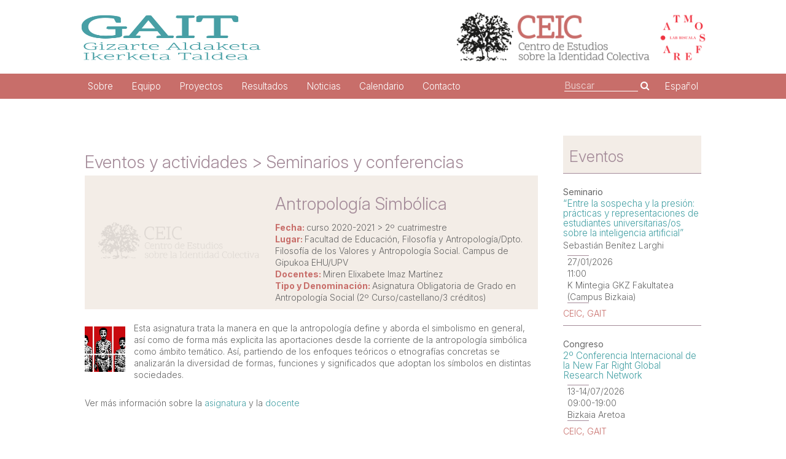

--- FILE ---
content_type: text/html; charset=UTF-8
request_url: https://identidadcolectiva.es/actividades/antropologia-simbolica/
body_size: 13341
content:
<!doctype html>
<html lang="es-ES">
<head>
<meta charset="UTF-8">
<meta name="viewport" content="width=device-width, initial-scale=1">
<link rel="profile" href="https://gmpg.org/xfn/11">
<!-- Global site tag (gtag.js) - Google Analytics -->
<script async src="https://www.googletagmanager.com/gtag/js?id=UA-133713080-1"></script>
<script>
window.dataLayer = window.dataLayer || [];
function gtag(){dataLayer.push(arguments);}
gtag('js', new Date());
gtag('config', 'UA-133713080-1');
</script>
<link rel="preconnect" href="https://fonts.googleapis.com">
<link rel="preconnect" href="https://fonts.gstatic.com" crossorigin>
<link href="https://fonts.googleapis.com/css2?family=Inter:opsz,wght@14..32,100..900&display=swap" rel="stylesheet">
<meta name='robots' content='index, follow, max-image-preview:large, max-snippet:-1, max-video-preview:-1' />
<link rel="alternate" href="https://identidadcolectiva.es/actividades/antropologia-simbolica/" hreflang="es" />
<link rel="alternate" href="https://identidadcolectiva.es/en/actividades/antropologia-simbolica-2/" hreflang="en" />
<link rel="alternate" href="https://identidadcolectiva.es/eu/actividades/antropologia-sinbolikoa/" hreflang="eu" />
<!-- This site is optimized with the Yoast SEO plugin v26.7 - https://yoast.com/wordpress/plugins/seo/ -->
<title>GAIT - Antropología Simbólica</title>
<link rel="canonical" href="https://identidadcolectiva.es/actividades/antropologia-simbolica/" />
<meta property="og:locale" content="es_ES" />
<meta property="og:locale:alternate" content="en_GB" />
<meta property="og:locale:alternate" content="eu_ES" />
<meta property="og:type" content="article" />
<meta property="og:title" content="GAIT - Antropología Simbólica" />
<meta property="og:description" content="Esta asignatura trata la manera en que la antropología define y aborda el simbolismo en general, así como de forma más explicita las aportaciones desde la corriente de la antropología simbólica como ámbito temático. Así, partiendo de los enfoques teóricos o etnografías concretas se analizarán la diversidad de formas, funciones y significados que adoptan los símbolos en distintas sociedades.    Ver más información sobre la asignatura y la docente" />
<meta property="og:url" content="https://identidadcolectiva.es/actividades/antropologia-simbolica/" />
<meta property="og:site_name" content="GAIT" />
<meta property="article:modified_time" content="2026-01-02T19:02:42+00:00" />
<meta name="twitter:card" content="summary_large_image" />
<script type="application/ld+json" class="yoast-schema-graph">{"@context":"https://schema.org","@graph":[{"@type":"WebPage","@id":"https://identidadcolectiva.es/actividades/antropologia-simbolica/","url":"https://identidadcolectiva.es/actividades/antropologia-simbolica/","name":"GAIT - Antropología Simbólica","isPartOf":{"@id":"https://identidadcolectiva.es/#website"},"datePublished":"2020-09-17T12:20:08+00:00","dateModified":"2026-01-02T19:02:42+00:00","breadcrumb":{"@id":"https://identidadcolectiva.es/actividades/antropologia-simbolica/#breadcrumb"},"inLanguage":"es","potentialAction":[{"@type":"ReadAction","target":["https://identidadcolectiva.es/actividades/antropologia-simbolica/"]}]},{"@type":"BreadcrumbList","@id":"https://identidadcolectiva.es/actividades/antropologia-simbolica/#breadcrumb","itemListElement":[{"@type":"ListItem","position":1,"name":"Inicio","item":"https://identidadcolectiva.es/"},{"@type":"ListItem","position":2,"name":"Actividades","item":"https://identidadcolectiva.es/actividades/"},{"@type":"ListItem","position":3,"name":"Antropología Simbólica"}]},{"@type":"WebSite","@id":"https://identidadcolectiva.es/#website","url":"https://identidadcolectiva.es/","name":"GAIT","description":"Inicio","publisher":{"@id":"https://identidadcolectiva.es/#organization"},"potentialAction":[{"@type":"SearchAction","target":{"@type":"EntryPoint","urlTemplate":"https://identidadcolectiva.es/?s={search_term_string}"},"query-input":{"@type":"PropertyValueSpecification","valueRequired":true,"valueName":"search_term_string"}}],"inLanguage":"es"},{"@type":"Organization","@id":"https://identidadcolectiva.es/#organization","name":"Centro de Estudios sobre la Identidad Colectiva","url":"https://identidadcolectiva.es/","logo":{"@type":"ImageObject","inLanguage":"es","@id":"https://identidadcolectiva.es/#/schema/logo/image/","url":"","contentUrl":"","caption":"Centro de Estudios sobre la Identidad Colectiva"},"image":{"@id":"https://identidadcolectiva.es/#/schema/logo/image/"}}]}</script>
<!-- / Yoast SEO plugin. -->
<link rel='dns-prefetch' href='//static.addtoany.com' />
<link rel="alternate" type="application/rss+xml" title="GAIT &raquo; Feed" href="https://identidadcolectiva.es/feed/" />
<link rel="alternate" type="application/rss+xml" title="GAIT &raquo; Feed de los comentarios" href="https://identidadcolectiva.es/comments/feed/" />
<link rel="alternate" title="oEmbed (JSON)" type="application/json+oembed" href="https://identidadcolectiva.es/wp-json/oembed/1.0/embed?url=https%3A%2F%2Fidentidadcolectiva.es%2Factividades%2Fantropologia-simbolica%2F&#038;lang=es" />
<link rel="alternate" title="oEmbed (XML)" type="text/xml+oembed" href="https://identidadcolectiva.es/wp-json/oembed/1.0/embed?url=https%3A%2F%2Fidentidadcolectiva.es%2Factividades%2Fantropologia-simbolica%2F&#038;format=xml&#038;lang=es" />
<style id='wp-img-auto-sizes-contain-inline-css' type='text/css'>
img:is([sizes=auto i],[sizes^="auto," i]){contain-intrinsic-size:3000px 1500px}
/*# sourceURL=wp-img-auto-sizes-contain-inline-css */
</style>
<style id='wp-emoji-styles-inline-css' type='text/css'>
img.wp-smiley, img.emoji {
display: inline !important;
border: none !important;
box-shadow: none !important;
height: 1em !important;
width: 1em !important;
margin: 0 0.07em !important;
vertical-align: -0.1em !important;
background: none !important;
padding: 0 !important;
}
/*# sourceURL=wp-emoji-styles-inline-css */
</style>
<style id='wp-block-library-inline-css' type='text/css'>
:root{--wp-block-synced-color:#7a00df;--wp-block-synced-color--rgb:122,0,223;--wp-bound-block-color:var(--wp-block-synced-color);--wp-editor-canvas-background:#ddd;--wp-admin-theme-color:#007cba;--wp-admin-theme-color--rgb:0,124,186;--wp-admin-theme-color-darker-10:#006ba1;--wp-admin-theme-color-darker-10--rgb:0,107,160.5;--wp-admin-theme-color-darker-20:#005a87;--wp-admin-theme-color-darker-20--rgb:0,90,135;--wp-admin-border-width-focus:2px}@media (min-resolution:192dpi){:root{--wp-admin-border-width-focus:1.5px}}.wp-element-button{cursor:pointer}:root .has-very-light-gray-background-color{background-color:#eee}:root .has-very-dark-gray-background-color{background-color:#313131}:root .has-very-light-gray-color{color:#eee}:root .has-very-dark-gray-color{color:#313131}:root .has-vivid-green-cyan-to-vivid-cyan-blue-gradient-background{background:linear-gradient(135deg,#00d084,#0693e3)}:root .has-purple-crush-gradient-background{background:linear-gradient(135deg,#34e2e4,#4721fb 50%,#ab1dfe)}:root .has-hazy-dawn-gradient-background{background:linear-gradient(135deg,#faaca8,#dad0ec)}:root .has-subdued-olive-gradient-background{background:linear-gradient(135deg,#fafae1,#67a671)}:root .has-atomic-cream-gradient-background{background:linear-gradient(135deg,#fdd79a,#004a59)}:root .has-nightshade-gradient-background{background:linear-gradient(135deg,#330968,#31cdcf)}:root .has-midnight-gradient-background{background:linear-gradient(135deg,#020381,#2874fc)}:root{--wp--preset--font-size--normal:16px;--wp--preset--font-size--huge:42px}.has-regular-font-size{font-size:1em}.has-larger-font-size{font-size:2.625em}.has-normal-font-size{font-size:var(--wp--preset--font-size--normal)}.has-huge-font-size{font-size:var(--wp--preset--font-size--huge)}.has-text-align-center{text-align:center}.has-text-align-left{text-align:left}.has-text-align-right{text-align:right}.has-fit-text{white-space:nowrap!important}#end-resizable-editor-section{display:none}.aligncenter{clear:both}.items-justified-left{justify-content:flex-start}.items-justified-center{justify-content:center}.items-justified-right{justify-content:flex-end}.items-justified-space-between{justify-content:space-between}.screen-reader-text{border:0;clip-path:inset(50%);height:1px;margin:-1px;overflow:hidden;padding:0;position:absolute;width:1px;word-wrap:normal!important}.screen-reader-text:focus{background-color:#ddd;clip-path:none;color:#444;display:block;font-size:1em;height:auto;left:5px;line-height:normal;padding:15px 23px 14px;text-decoration:none;top:5px;width:auto;z-index:100000}html :where(.has-border-color){border-style:solid}html :where([style*=border-top-color]){border-top-style:solid}html :where([style*=border-right-color]){border-right-style:solid}html :where([style*=border-bottom-color]){border-bottom-style:solid}html :where([style*=border-left-color]){border-left-style:solid}html :where([style*=border-width]){border-style:solid}html :where([style*=border-top-width]){border-top-style:solid}html :where([style*=border-right-width]){border-right-style:solid}html :where([style*=border-bottom-width]){border-bottom-style:solid}html :where([style*=border-left-width]){border-left-style:solid}html :where(img[class*=wp-image-]){height:auto;max-width:100%}:where(figure){margin:0 0 1em}html :where(.is-position-sticky){--wp-admin--admin-bar--position-offset:var(--wp-admin--admin-bar--height,0px)}@media screen and (max-width:600px){html :where(.is-position-sticky){--wp-admin--admin-bar--position-offset:0px}}
/*# sourceURL=wp-block-library-inline-css */
</style><style id='global-styles-inline-css' type='text/css'>
:root{--wp--preset--aspect-ratio--square: 1;--wp--preset--aspect-ratio--4-3: 4/3;--wp--preset--aspect-ratio--3-4: 3/4;--wp--preset--aspect-ratio--3-2: 3/2;--wp--preset--aspect-ratio--2-3: 2/3;--wp--preset--aspect-ratio--16-9: 16/9;--wp--preset--aspect-ratio--9-16: 9/16;--wp--preset--color--black: #000000;--wp--preset--color--cyan-bluish-gray: #abb8c3;--wp--preset--color--white: #ffffff;--wp--preset--color--pale-pink: #f78da7;--wp--preset--color--vivid-red: #cf2e2e;--wp--preset--color--luminous-vivid-orange: #ff6900;--wp--preset--color--luminous-vivid-amber: #fcb900;--wp--preset--color--light-green-cyan: #7bdcb5;--wp--preset--color--vivid-green-cyan: #00d084;--wp--preset--color--pale-cyan-blue: #8ed1fc;--wp--preset--color--vivid-cyan-blue: #0693e3;--wp--preset--color--vivid-purple: #9b51e0;--wp--preset--gradient--vivid-cyan-blue-to-vivid-purple: linear-gradient(135deg,rgb(6,147,227) 0%,rgb(155,81,224) 100%);--wp--preset--gradient--light-green-cyan-to-vivid-green-cyan: linear-gradient(135deg,rgb(122,220,180) 0%,rgb(0,208,130) 100%);--wp--preset--gradient--luminous-vivid-amber-to-luminous-vivid-orange: linear-gradient(135deg,rgb(252,185,0) 0%,rgb(255,105,0) 100%);--wp--preset--gradient--luminous-vivid-orange-to-vivid-red: linear-gradient(135deg,rgb(255,105,0) 0%,rgb(207,46,46) 100%);--wp--preset--gradient--very-light-gray-to-cyan-bluish-gray: linear-gradient(135deg,rgb(238,238,238) 0%,rgb(169,184,195) 100%);--wp--preset--gradient--cool-to-warm-spectrum: linear-gradient(135deg,rgb(74,234,220) 0%,rgb(151,120,209) 20%,rgb(207,42,186) 40%,rgb(238,44,130) 60%,rgb(251,105,98) 80%,rgb(254,248,76) 100%);--wp--preset--gradient--blush-light-purple: linear-gradient(135deg,rgb(255,206,236) 0%,rgb(152,150,240) 100%);--wp--preset--gradient--blush-bordeaux: linear-gradient(135deg,rgb(254,205,165) 0%,rgb(254,45,45) 50%,rgb(107,0,62) 100%);--wp--preset--gradient--luminous-dusk: linear-gradient(135deg,rgb(255,203,112) 0%,rgb(199,81,192) 50%,rgb(65,88,208) 100%);--wp--preset--gradient--pale-ocean: linear-gradient(135deg,rgb(255,245,203) 0%,rgb(182,227,212) 50%,rgb(51,167,181) 100%);--wp--preset--gradient--electric-grass: linear-gradient(135deg,rgb(202,248,128) 0%,rgb(113,206,126) 100%);--wp--preset--gradient--midnight: linear-gradient(135deg,rgb(2,3,129) 0%,rgb(40,116,252) 100%);--wp--preset--font-size--small: 13px;--wp--preset--font-size--medium: 20px;--wp--preset--font-size--large: 36px;--wp--preset--font-size--x-large: 42px;--wp--preset--spacing--20: 0.44rem;--wp--preset--spacing--30: 0.67rem;--wp--preset--spacing--40: 1rem;--wp--preset--spacing--50: 1.5rem;--wp--preset--spacing--60: 2.25rem;--wp--preset--spacing--70: 3.38rem;--wp--preset--spacing--80: 5.06rem;--wp--preset--shadow--natural: 6px 6px 9px rgba(0, 0, 0, 0.2);--wp--preset--shadow--deep: 12px 12px 50px rgba(0, 0, 0, 0.4);--wp--preset--shadow--sharp: 6px 6px 0px rgba(0, 0, 0, 0.2);--wp--preset--shadow--outlined: 6px 6px 0px -3px rgb(255, 255, 255), 6px 6px rgb(0, 0, 0);--wp--preset--shadow--crisp: 6px 6px 0px rgb(0, 0, 0);}:where(.is-layout-flex){gap: 0.5em;}:where(.is-layout-grid){gap: 0.5em;}body .is-layout-flex{display: flex;}.is-layout-flex{flex-wrap: wrap;align-items: center;}.is-layout-flex > :is(*, div){margin: 0;}body .is-layout-grid{display: grid;}.is-layout-grid > :is(*, div){margin: 0;}:where(.wp-block-columns.is-layout-flex){gap: 2em;}:where(.wp-block-columns.is-layout-grid){gap: 2em;}:where(.wp-block-post-template.is-layout-flex){gap: 1.25em;}:where(.wp-block-post-template.is-layout-grid){gap: 1.25em;}.has-black-color{color: var(--wp--preset--color--black) !important;}.has-cyan-bluish-gray-color{color: var(--wp--preset--color--cyan-bluish-gray) !important;}.has-white-color{color: var(--wp--preset--color--white) !important;}.has-pale-pink-color{color: var(--wp--preset--color--pale-pink) !important;}.has-vivid-red-color{color: var(--wp--preset--color--vivid-red) !important;}.has-luminous-vivid-orange-color{color: var(--wp--preset--color--luminous-vivid-orange) !important;}.has-luminous-vivid-amber-color{color: var(--wp--preset--color--luminous-vivid-amber) !important;}.has-light-green-cyan-color{color: var(--wp--preset--color--light-green-cyan) !important;}.has-vivid-green-cyan-color{color: var(--wp--preset--color--vivid-green-cyan) !important;}.has-pale-cyan-blue-color{color: var(--wp--preset--color--pale-cyan-blue) !important;}.has-vivid-cyan-blue-color{color: var(--wp--preset--color--vivid-cyan-blue) !important;}.has-vivid-purple-color{color: var(--wp--preset--color--vivid-purple) !important;}.has-black-background-color{background-color: var(--wp--preset--color--black) !important;}.has-cyan-bluish-gray-background-color{background-color: var(--wp--preset--color--cyan-bluish-gray) !important;}.has-white-background-color{background-color: var(--wp--preset--color--white) !important;}.has-pale-pink-background-color{background-color: var(--wp--preset--color--pale-pink) !important;}.has-vivid-red-background-color{background-color: var(--wp--preset--color--vivid-red) !important;}.has-luminous-vivid-orange-background-color{background-color: var(--wp--preset--color--luminous-vivid-orange) !important;}.has-luminous-vivid-amber-background-color{background-color: var(--wp--preset--color--luminous-vivid-amber) !important;}.has-light-green-cyan-background-color{background-color: var(--wp--preset--color--light-green-cyan) !important;}.has-vivid-green-cyan-background-color{background-color: var(--wp--preset--color--vivid-green-cyan) !important;}.has-pale-cyan-blue-background-color{background-color: var(--wp--preset--color--pale-cyan-blue) !important;}.has-vivid-cyan-blue-background-color{background-color: var(--wp--preset--color--vivid-cyan-blue) !important;}.has-vivid-purple-background-color{background-color: var(--wp--preset--color--vivid-purple) !important;}.has-black-border-color{border-color: var(--wp--preset--color--black) !important;}.has-cyan-bluish-gray-border-color{border-color: var(--wp--preset--color--cyan-bluish-gray) !important;}.has-white-border-color{border-color: var(--wp--preset--color--white) !important;}.has-pale-pink-border-color{border-color: var(--wp--preset--color--pale-pink) !important;}.has-vivid-red-border-color{border-color: var(--wp--preset--color--vivid-red) !important;}.has-luminous-vivid-orange-border-color{border-color: var(--wp--preset--color--luminous-vivid-orange) !important;}.has-luminous-vivid-amber-border-color{border-color: var(--wp--preset--color--luminous-vivid-amber) !important;}.has-light-green-cyan-border-color{border-color: var(--wp--preset--color--light-green-cyan) !important;}.has-vivid-green-cyan-border-color{border-color: var(--wp--preset--color--vivid-green-cyan) !important;}.has-pale-cyan-blue-border-color{border-color: var(--wp--preset--color--pale-cyan-blue) !important;}.has-vivid-cyan-blue-border-color{border-color: var(--wp--preset--color--vivid-cyan-blue) !important;}.has-vivid-purple-border-color{border-color: var(--wp--preset--color--vivid-purple) !important;}.has-vivid-cyan-blue-to-vivid-purple-gradient-background{background: var(--wp--preset--gradient--vivid-cyan-blue-to-vivid-purple) !important;}.has-light-green-cyan-to-vivid-green-cyan-gradient-background{background: var(--wp--preset--gradient--light-green-cyan-to-vivid-green-cyan) !important;}.has-luminous-vivid-amber-to-luminous-vivid-orange-gradient-background{background: var(--wp--preset--gradient--luminous-vivid-amber-to-luminous-vivid-orange) !important;}.has-luminous-vivid-orange-to-vivid-red-gradient-background{background: var(--wp--preset--gradient--luminous-vivid-orange-to-vivid-red) !important;}.has-very-light-gray-to-cyan-bluish-gray-gradient-background{background: var(--wp--preset--gradient--very-light-gray-to-cyan-bluish-gray) !important;}.has-cool-to-warm-spectrum-gradient-background{background: var(--wp--preset--gradient--cool-to-warm-spectrum) !important;}.has-blush-light-purple-gradient-background{background: var(--wp--preset--gradient--blush-light-purple) !important;}.has-blush-bordeaux-gradient-background{background: var(--wp--preset--gradient--blush-bordeaux) !important;}.has-luminous-dusk-gradient-background{background: var(--wp--preset--gradient--luminous-dusk) !important;}.has-pale-ocean-gradient-background{background: var(--wp--preset--gradient--pale-ocean) !important;}.has-electric-grass-gradient-background{background: var(--wp--preset--gradient--electric-grass) !important;}.has-midnight-gradient-background{background: var(--wp--preset--gradient--midnight) !important;}.has-small-font-size{font-size: var(--wp--preset--font-size--small) !important;}.has-medium-font-size{font-size: var(--wp--preset--font-size--medium) !important;}.has-large-font-size{font-size: var(--wp--preset--font-size--large) !important;}.has-x-large-font-size{font-size: var(--wp--preset--font-size--x-large) !important;}
/*# sourceURL=global-styles-inline-css */
</style>
<style id='classic-theme-styles-inline-css' type='text/css'>
/*! This file is auto-generated */
.wp-block-button__link{color:#fff;background-color:#32373c;border-radius:9999px;box-shadow:none;text-decoration:none;padding:calc(.667em + 2px) calc(1.333em + 2px);font-size:1.125em}.wp-block-file__button{background:#32373c;color:#fff;text-decoration:none}
/*# sourceURL=/wp-includes/css/classic-themes.min.css */
</style>
<!-- <link rel='stylesheet' id='timelineCSS-css' href='https://identidadcolectiva.es/wp-content/plugins/timeline-block-block-pro/assets/css/timeline.min.css?ver=1.3.3' type='text/css' media='all' /> -->
<!-- <link rel='stylesheet' id='identidad-colectiva-style-css' href='https://identidadcolectiva.es/wp-content/themes/identidad-colectiva/style.css?ver=6.9' type='text/css' media='all' /> -->
<!-- <link rel='stylesheet' id='font-awesome-css' href='https://identidadcolectiva.es/wp-content/themes/identidad-colectiva/font-awesome.css?ver=6.9' type='text/css' media='all' /> -->
<!-- <link rel='stylesheet' id='addtoany-css' href='https://identidadcolectiva.es/wp-content/plugins/add-to-any/addtoany.min.css?ver=1.16' type='text/css' media='all' /> -->
<link rel="stylesheet" type="text/css" href="//identidadcolectiva.es/wp-content/cache/wpfc-minified/otton4x/g16es.css" media="all"/>
<style id='addtoany-inline-css' type='text/css'>
.addtoany_header {font-family: "Scope One", cursive;color: #a48b99;}
.addtoany_content {float: right;padding-top: 30px; display:flex;}
.addtoany_content div {padding:10px;}
/*# sourceURL=addtoany-inline-css */
</style>
<!-- <link rel='stylesheet' id='bellows-css' href='https://identidadcolectiva.es/wp-content/plugins/bellows-accordion-menu/assets/css/bellows.min.css?ver=1.4.4' type='text/css' media='all' /> -->
<!-- <link rel='stylesheet' id='wp-block-image-css' href='https://identidadcolectiva.es/wp-includes/blocks/image/style.min.css?ver=6.9' type='text/css' media='all' /> -->
<!-- <link rel='stylesheet' id='wp-block-paragraph-css' href='https://identidadcolectiva.es/wp-includes/blocks/paragraph/style.min.css?ver=6.9' type='text/css' media='all' /> -->
<!-- <link rel='stylesheet' id='wp-block-spacer-css' href='https://identidadcolectiva.es/wp-includes/blocks/spacer/style.min.css?ver=6.9' type='text/css' media='all' /> -->
<link rel="stylesheet" type="text/css" href="//identidadcolectiva.es/wp-content/cache/wpfc-minified/6uz9gch6/g1cal.css" media="all"/>
<!--n2css--><script>(function(){this._N2=this._N2||{_r:[],_d:[],r:function(){this._r.push(arguments)},d:function(){this._d.push(arguments)}}}).call(window);</script><script src='//identidadcolectiva.es/wp-content/cache/wpfc-minified/1rkq6bx0/g16fy.js' type="text/javascript"></script>
<!-- <script src="https://identidadcolectiva.es/wp-content/plugins/smart-slider-3/Public/SmartSlider3/Application/Frontend/Assets/dist/n2.min.js?ver=667fb12b" defer async></script> -->
<script>
</script><script src='//identidadcolectiva.es/wp-content/cache/wpfc-minified/1e7365xg/g16es.js' type="text/javascript"></script>
<!-- <script type="text/javascript" src="https://identidadcolectiva.es/wp-includes/js/jquery/jquery.min.js?ver=3.7.1" id="jquery-core-js"></script> -->
<!-- <script type="text/javascript" src="https://identidadcolectiva.es/wp-includes/js/jquery/jquery-migrate.min.js?ver=3.4.1" id="jquery-migrate-js"></script> -->
<script type="text/javascript" id="addtoany-core-js-before">
/* <![CDATA[ */
window.a2a_config=window.a2a_config||{};a2a_config.callbacks=[];a2a_config.overlays=[];a2a_config.templates={};a2a_localize = {
Share: "Compartir",
Save: "Guardar",
Subscribe: "Suscribir",
Email: "Correo electrónico",
Bookmark: "Marcador",
ShowAll: "Mostrar todo",
ShowLess: "Mostrar menos",
FindServices: "Encontrar servicio(s)",
FindAnyServiceToAddTo: "Encuentra al instante cualquier servicio para añadir a",
PoweredBy: "Funciona con",
ShareViaEmail: "Compartir por correo electrónico",
SubscribeViaEmail: "Suscribirse a través de correo electrónico",
BookmarkInYourBrowser: "Añadir a marcadores de tu navegador",
BookmarkInstructions: "Presiona «Ctrl+D» o «\u2318+D» para añadir esta página a marcadores",
AddToYourFavorites: "Añadir a tus favoritos",
SendFromWebOrProgram: "Enviar desde cualquier dirección o programa de correo electrónico ",
EmailProgram: "Programa de correo electrónico",
More: "Más&#8230;",
ThanksForSharing: "¡Gracias por compartir!",
ThanksForFollowing: "¡Gracias por seguirnos!"
};
a2a_config.icon_color="#ffffff,#f5e8e3";
//# sourceURL=addtoany-core-js-before
/* ]]> */
</script>
<script type="text/javascript" defer src="https://static.addtoany.com/menu/page.js" id="addtoany-core-js"></script>
<script src='//identidadcolectiva.es/wp-content/cache/wpfc-minified/9929df1f/g16es.js' type="text/javascript"></script>
<!-- <script type="text/javascript" defer src="https://identidadcolectiva.es/wp-content/plugins/add-to-any/addtoany.min.js?ver=1.1" id="addtoany-jquery-js"></script> -->
<link rel="https://api.w.org/" href="https://identidadcolectiva.es/wp-json/" /><link rel="alternate" title="JSON" type="application/json" href="https://identidadcolectiva.es/wp-json/wp/v2/actividades/5791" /><link rel="EditURI" type="application/rsd+xml" title="RSD" href="https://identidadcolectiva.es/xmlrpc.php?rsd" />
<meta name="generator" content="WordPress 6.9" />
<link rel='shortlink' href='https://identidadcolectiva.es/?p=5791' />
<style id="bellows-custom-generated-css">
/* Status: Loaded from Transient */
</style>		<style type="text/css">
.site-title,
.site-description {
position: absolute;
clip: rect(1px, 1px, 1px, 1px);
}
</style>
<link rel="icon" href="https://identidadcolectiva.es/wp-content/uploads/cropped-GAIT-Gizarte-Aldaketa-Ikerketa-Taldea-favicon-32x32.png" sizes="32x32" />
<link rel="icon" href="https://identidadcolectiva.es/wp-content/uploads/cropped-GAIT-Gizarte-Aldaketa-Ikerketa-Taldea-favicon-192x192.png" sizes="192x192" />
<link rel="apple-touch-icon" href="https://identidadcolectiva.es/wp-content/uploads/cropped-GAIT-Gizarte-Aldaketa-Ikerketa-Taldea-favicon-180x180.png" />
<meta name="msapplication-TileImage" content="https://identidadcolectiva.es/wp-content/uploads/cropped-GAIT-Gizarte-Aldaketa-Ikerketa-Taldea-favicon-270x270.png" />
</head>
<body data-rsssl=1 class="wp-singular actividades-template-default single single-actividades postid-5791 single-format-standard wp-custom-logo wp-theme-identidad-colectiva">
<div id="page" class="site">
<a class="skip-link screen-reader-text" href="#content">Ir al contenido</a>
<header id="masthead" class="site-header">
<div class="site-branding container">
<div>
<a href="https://identidadcolectiva.es/" class="custom-logo-link" rel="home"><img width="306" height="176" src="https://identidadcolectiva.es/wp-content/uploads/GAIT-Gizarte-Aldaketa-Ikerketa-Taldea.png" class="custom-logo" alt="GAIT - Gizarte Aldaketa Ikerketa Taldea" decoding="async" fetchpriority="high" srcset="https://identidadcolectiva.es/wp-content/uploads/GAIT-Gizarte-Aldaketa-Ikerketa-Taldea.png 306w, https://identidadcolectiva.es/wp-content/uploads/GAIT-Gizarte-Aldaketa-Ikerketa-Taldea-300x173.png 300w" sizes="(max-width: 306px) 100vw, 306px" /></a>				<p><span class="site-title">GAIT</span><br>
<span class="site-description">Inicio</span></p></div>
<div class="GAIT">	<img src="https://identidadcolectiva.es/wp-content/uploads/Centro-de-Estudios-sobre-la-Identidad-Colectiva.png" alt="Centro de Estudios sobre la Identidad Colectiva" decoding="async" fetchpriority="high"> <img src="https://identidadcolectiva.es/wp-content/uploads/Atmosfera.png" alt="Atmosfera Lab Bisuala" decoding="async" fetchpriority="high">			
</div>
</div><!-- .site-branding -->
<nav id="site-navigation" class="main-navigation"><div class="container">
<button class="menu-toggle" aria-controls="primary-menu" aria-expanded="false"></button>
<div class="menu-espanol-container"><ul id="primary-menu" class="menu"><li id="menu-item-26" class="menu-item menu-item-type-post_type menu-item-object-page menu-item-home menu-item-has-children menu-item-26"><a href="https://identidadcolectiva.es/">Sobre</a>
<ul class="sub-menu">
<li id="menu-item-63" class="menu-item menu-item-type-post_type menu-item-object-page menu-item-63"><a href="https://identidadcolectiva.es/gait/">GAIT Grupo de Investigación Consolidado</a></li>
<li id="menu-item-50" class="menu-item menu-item-type-post_type menu-item-object-page menu-item-50"><a href="https://identidadcolectiva.es/ceic/">CEIC Centro de Estudios sobre la Identidad Colectiva</a></li>
<li id="menu-item-10688" class="menu-item menu-item-type-post_type menu-item-object-page menu-item-10688"><a href="https://identidadcolectiva.es/atmosfera-lab-bisuala-3/">Atmosfera Lab Bisuala</a></li>
</ul>
</li>
<li id="menu-item-12" class="menu-item menu-item-type-custom menu-item-object-custom menu-item-has-children menu-item-12"><a>Equipo</a>
<ul class="sub-menu">
<li id="menu-item-3615" class="menu-item menu-item-type-post_type menu-item-object-page menu-item-3615"><a href="https://identidadcolectiva.es/gait-miembros/">GAIT</a></li>
<li id="menu-item-1588" class="menu-item menu-item-type-taxonomy menu-item-object-puesto menu-item-1588"><a href="https://identidadcolectiva.es/puesto/ceic-investigador-visitante/">Investigadores visitantes</a></li>
</ul>
</li>
<li id="menu-item-1267" class="menu-item menu-item-type-custom menu-item-object-custom menu-item-has-children menu-item-1267"><a>Proyectos</a>
<ul class="sub-menu">
<li id="menu-item-1239" class="menu-item menu-item-type-taxonomy menu-item-object-tipoproyecto menu-item-1239"><a href="https://identidadcolectiva.es/tipoproyecto/proyectos-en-curso/">En curso</a></li>
<li id="menu-item-1240" class="menu-item menu-item-type-taxonomy menu-item-object-tipoproyecto menu-item-1240"><a href="https://identidadcolectiva.es/tipoproyecto/proyectos-finalizados/">Finalizados</a></li>
</ul>
</li>
<li id="menu-item-1204" class="menu-item menu-item-type-custom menu-item-object-custom menu-item-has-children menu-item-1204"><a>Resultados</a>
<ul class="sub-menu">
<li id="menu-item-10483" class="menu-item menu-item-type-taxonomy menu-item-object-actividadestipo current-actividades-ancestor menu-item-has-children menu-item-10483"><a href="https://identidadcolectiva.es/actividadestipo/eventos-actividades/">Eventos y actividades</a>
<ul class="sub-menu">
<li id="menu-item-1216" class="menu-item menu-item-type-taxonomy menu-item-object-actividadestipo menu-item-1216"><a href="https://identidadcolectiva.es/actividadestipo/congresos/">Congresos</a></li>
<li id="menu-item-1202" class="menu-item menu-item-type-taxonomy menu-item-object-actividadestipo current-actividades-ancestor current-menu-parent current-actividades-parent menu-item-1202"><a href="https://identidadcolectiva.es/actividadestipo/seminarios-conferencias/">Seminarios y conferencias</a></li>
</ul>
</li>
<li id="menu-item-1212" class="menu-item menu-item-type-taxonomy menu-item-object-resultadostipo menu-item-1212"><a href="https://identidadcolectiva.es/resultadostipo/publicaciones/">Publicaciones</a></li>
<li id="menu-item-2600" class="menu-item menu-item-type-taxonomy menu-item-object-resultadostipo menu-item-2600"><a href="https://identidadcolectiva.es/resultadostipo/comunicaciones/">Comunicaciones</a></li>
<li id="menu-item-1214" class="menu-item menu-item-type-taxonomy menu-item-object-resultadostipo menu-item-1214"><a href="https://identidadcolectiva.es/resultadostipo/tesis/">Tesis</a></li>
<li id="menu-item-1208" class="menu-item menu-item-type-taxonomy menu-item-object-resultadostipo menu-item-1208"><a href="https://identidadcolectiva.es/resultadostipo/becas-contratos-subsidios/">Becas, contratos y subsidios</a></li>
<li id="menu-item-1210" class="menu-item menu-item-type-taxonomy menu-item-object-resultadostipo menu-item-1210"><a href="https://identidadcolectiva.es/resultadostipo/estancias/">Estancias de investigación</a></li>
<li id="menu-item-1215" class="menu-item menu-item-type-taxonomy menu-item-object-resultadostipo menu-item-1215"><a href="https://identidadcolectiva.es/resultadostipo/divulgacion-transferencia-impacto/">Divulgación, transferencia e impacto</a></li>
</ul>
</li>
<li id="menu-item-4128" class="menu-item menu-item-type-post_type menu-item-object-page current_page_parent menu-item-4128"><a href="https://identidadcolectiva.es/noticias/">Noticias</a></li>
<li id="menu-item-10866" class="menu-item menu-item-type-post_type menu-item-object-page menu-item-10866"><a href="https://identidadcolectiva.es/calendario/">Calendario</a></li>
<li id="menu-item-5366" class="menu-item menu-item-type-post_type menu-item-object-page menu-item-5366"><a href="https://identidadcolectiva.es/contacto/">Contacto</a></li>
<li id="menu-item-2697" class="pll-parent-menu-item menu-item menu-item-type-custom menu-item-object-custom menu-item-has-children menu-item-2697"><a href="#pll_switcher">Español</a>
<ul class="sub-menu">
<li id="menu-item-2697-en" class="lang-item lang-item-137 lang-item-en lang-item-first menu-item menu-item-type-custom menu-item-object-custom menu-item-2697-en"><a href="https://identidadcolectiva.es/en/actividades/antropologia-simbolica-2/" hreflang="en-GB" lang="en-GB">English</a></li>
<li id="menu-item-2697-eu" class="lang-item lang-item-141 lang-item-eu menu-item menu-item-type-custom menu-item-object-custom menu-item-2697-eu"><a href="https://identidadcolectiva.es/eu/actividades/antropologia-sinbolikoa/" hreflang="eu" lang="eu">Euskara</a></li>
</ul>
</li>
<li id="menu-item-1416" class="menu-item menu-item-type-custom menu-item-object-custom menu-item-1416"><a><form method="get" class="searchform cabecera" action="https://identidadcolectiva.es/"> <input class="searchfield" autocomplete="off" name="s" type="search"          placeholder="Buscar" />      <button class="submitbtn fa fa-search" type="submit"></button></form></a></li>
</ul></div>        <div class="menu-movil-container">
<nav id="bellows-main-7" class="bellows bellows-nojs bellows-main bellows-source-menu bellows-align-full bellows-skin-none bellows-type-"><ul id="menu-espanol" class="bellows-nav" data-bellows-config="main"><li class="bellows-menu-item bellows-menu-item-type-post_type bellows-menu-item-object-page bellows-menu-item-home bellows-menu-item-has-children bellows-menu-item-26 bellows-item-level-0"><a  href="https://identidadcolectiva.es/" class="bellows-target"><span class="bellows-target-title bellows-target-text">Sobre</span><button class="bellows-subtoggle" aria-label="Toggle Submenu"><i class="bellows-subtoggle-icon-expand fa fa-chevron-down"></i><i class="bellows-subtoggle-icon-collapse fa fa-chevron-up"></i></button></a>
<ul class="bellows-submenu">
<li class="bellows-menu-item bellows-menu-item-type-post_type bellows-menu-item-object-page bellows-menu-item-63 bellows-item-level-1"><a  href="https://identidadcolectiva.es/gait/" class="bellows-target"><span class="bellows-target-title bellows-target-text">GAIT Grupo de Investigación Consolidado</span></a></li>
<li class="bellows-menu-item bellows-menu-item-type-post_type bellows-menu-item-object-page bellows-menu-item-50 bellows-item-level-1"><a  href="https://identidadcolectiva.es/ceic/" class="bellows-target"><span class="bellows-target-title bellows-target-text">CEIC Centro de Estudios sobre la Identidad Colectiva</span></a></li>
<li class="bellows-menu-item bellows-menu-item-type-post_type bellows-menu-item-object-page bellows-menu-item-10688 bellows-item-level-1"><a  href="https://identidadcolectiva.es/atmosfera-lab-bisuala-3/" class="bellows-target"><span class="bellows-target-title bellows-target-text">Atmosfera Lab Bisuala</span></a></li>
</ul>
</li>
<li class="bellows-menu-item bellows-menu-item-type-custom bellows-menu-item-object-custom bellows-menu-item-has-children bellows-menu-item-12 bellows-item-level-0"><a  class="bellows-target"><span class="bellows-target-title bellows-target-text">Equipo</span><button class="bellows-subtoggle" aria-label="Toggle Submenu"><i class="bellows-subtoggle-icon-expand fa fa-chevron-down"></i><i class="bellows-subtoggle-icon-collapse fa fa-chevron-up"></i></button></a>
<ul class="bellows-submenu">
<li class="bellows-menu-item bellows-menu-item-type-post_type bellows-menu-item-object-page bellows-menu-item-3615 bellows-item-level-1"><a  href="https://identidadcolectiva.es/gait-miembros/" class="bellows-target"><span class="bellows-target-title bellows-target-text">GAIT</span></a></li>
<li class="bellows-menu-item bellows-menu-item-type-taxonomy bellows-menu-item-object-puesto bellows-menu-item-1588 bellows-item-level-1"><a  href="https://identidadcolectiva.es/puesto/ceic-investigador-visitante/" class="bellows-target bellows-target-w-desc"><span class="bellows-target-title bellows-target-text">Investigadores visitantes</span><span class="bellows-target-divider"> &ndash; </span><span class="bellows-target-description bellows-target-text">Investigadores visitantes</span></a></li>
</ul>
</li>
<li class="bellows-menu-item bellows-menu-item-type-custom bellows-menu-item-object-custom bellows-menu-item-has-children bellows-menu-item-1267 bellows-item-level-0"><a  class="bellows-target"><span class="bellows-target-title bellows-target-text">Proyectos</span><button class="bellows-subtoggle" aria-label="Toggle Submenu"><i class="bellows-subtoggle-icon-expand fa fa-chevron-down"></i><i class="bellows-subtoggle-icon-collapse fa fa-chevron-up"></i></button></a>
<ul class="bellows-submenu">
<li class="bellows-menu-item bellows-menu-item-type-taxonomy bellows-menu-item-object-tipoproyecto bellows-menu-item-1239 bellows-item-level-1"><a  href="https://identidadcolectiva.es/tipoproyecto/proyectos-en-curso/" class="bellows-target"><span class="bellows-target-title bellows-target-text">En curso</span></a></li>
<li class="bellows-menu-item bellows-menu-item-type-taxonomy bellows-menu-item-object-tipoproyecto bellows-menu-item-1240 bellows-item-level-1"><a  href="https://identidadcolectiva.es/tipoproyecto/proyectos-finalizados/" class="bellows-target"><span class="bellows-target-title bellows-target-text">Finalizados</span></a></li>
</ul>
</li>
<li class="bellows-menu-item bellows-menu-item-type-custom bellows-menu-item-object-custom bellows-menu-item-has-children bellows-menu-item-1204 bellows-item-level-0"><a  class="bellows-target"><span class="bellows-target-title bellows-target-text">Resultados</span><button class="bellows-subtoggle" aria-label="Toggle Submenu"><i class="bellows-subtoggle-icon-expand fa fa-chevron-down"></i><i class="bellows-subtoggle-icon-collapse fa fa-chevron-up"></i></button></a>
<ul class="bellows-submenu">
<li class="bellows-menu-item bellows-menu-item-type-taxonomy bellows-menu-item-object-actividadestipo bellows-current-actividades-ancestor bellows-menu-item-has-children bellows-menu-item-10483 bellows-item-level-1"><a  href="https://identidadcolectiva.es/actividadestipo/eventos-actividades/" class="bellows-target"><span class="bellows-target-title bellows-target-text">Eventos y actividades</span><button class="bellows-subtoggle" aria-label="Toggle Submenu"><i class="bellows-subtoggle-icon-expand fa fa-chevron-down"></i><i class="bellows-subtoggle-icon-collapse fa fa-chevron-up"></i></button></a>
<ul class="bellows-submenu">
<li class="bellows-menu-item bellows-menu-item-type-taxonomy bellows-menu-item-object-actividadestipo bellows-menu-item-1216 bellows-item-level-2"><a  href="https://identidadcolectiva.es/actividadestipo/congresos/" class="bellows-target"><span class="bellows-target-title bellows-target-text">Congresos</span></a></li>
<li class="bellows-menu-item bellows-menu-item-type-taxonomy bellows-menu-item-object-actividadestipo bellows-current-actividades-ancestor bellows-current-menu-parent bellows-current-actividades-parent bellows-menu-item-1202 bellows-item-level-2 bellows-current-menu-item"><a  href="https://identidadcolectiva.es/actividadestipo/seminarios-conferencias/" class="bellows-target"><span class="bellows-target-title bellows-target-text">Seminarios y conferencias</span></a></li>
</ul>
</li>
<li class="bellows-menu-item bellows-menu-item-type-taxonomy bellows-menu-item-object-resultadostipo bellows-menu-item-1212 bellows-item-level-1"><a  href="https://identidadcolectiva.es/resultadostipo/publicaciones/" class="bellows-target"><span class="bellows-target-title bellows-target-text">Publicaciones</span></a></li>
<li class="bellows-menu-item bellows-menu-item-type-taxonomy bellows-menu-item-object-resultadostipo bellows-menu-item-2600 bellows-item-level-1"><a  href="https://identidadcolectiva.es/resultadostipo/comunicaciones/" class="bellows-target bellows-target-w-desc"><span class="bellows-target-title bellows-target-text">Comunicaciones</span><span class="bellows-target-divider"> &ndash; </span><span class="bellows-target-description bellows-target-text">Comunicaciones</span></a></li>
<li class="bellows-menu-item bellows-menu-item-type-taxonomy bellows-menu-item-object-resultadostipo bellows-menu-item-1214 bellows-item-level-1"><a  href="https://identidadcolectiva.es/resultadostipo/tesis/" class="bellows-target"><span class="bellows-target-title bellows-target-text">Tesis</span></a></li>
<li class="bellows-menu-item bellows-menu-item-type-taxonomy bellows-menu-item-object-resultadostipo bellows-menu-item-1208 bellows-item-level-1"><a  href="https://identidadcolectiva.es/resultadostipo/becas-contratos-subsidios/" class="bellows-target"><span class="bellows-target-title bellows-target-text">Becas, contratos y subsidios</span></a></li>
<li class="bellows-menu-item bellows-menu-item-type-taxonomy bellows-menu-item-object-resultadostipo bellows-menu-item-1210 bellows-item-level-1"><a  href="https://identidadcolectiva.es/resultadostipo/estancias/" class="bellows-target"><span class="bellows-target-title bellows-target-text">Estancias de investigación</span></a></li>
<li class="bellows-menu-item bellows-menu-item-type-taxonomy bellows-menu-item-object-resultadostipo bellows-menu-item-1215 bellows-item-level-1"><a  href="https://identidadcolectiva.es/resultadostipo/divulgacion-transferencia-impacto/" class="bellows-target"><span class="bellows-target-title bellows-target-text">Divulgación, transferencia e impacto</span></a></li>
</ul>
</li>
<li class="bellows-menu-item bellows-menu-item-type-post_type bellows-menu-item-object-page bellows-current_page_parent bellows-menu-item-4128 bellows-item-level-0"><a  href="https://identidadcolectiva.es/noticias/" class="bellows-target"><span class="bellows-target-title bellows-target-text">Noticias</span></a></li>
<li class="bellows-menu-item bellows-menu-item-type-post_type bellows-menu-item-object-page bellows-menu-item-10866 bellows-item-level-0"><a  href="https://identidadcolectiva.es/calendario/" class="bellows-target"><span class="bellows-target-title bellows-target-text">Calendario</span></a></li>
<li class="bellows-menu-item bellows-menu-item-type-post_type bellows-menu-item-object-page bellows-menu-item-5366 bellows-item-level-0"><a  href="https://identidadcolectiva.es/contacto/" class="bellows-target"><span class="bellows-target-title bellows-target-text">Contacto</span></a></li>
<li class="pll-parent-menu-item bellows-menu-item bellows-menu-item-type-custom bellows-menu-item-object-custom bellows-menu-item-has-children bellows-menu-item-2697 bellows-item-level-0"><a  href="#pll_switcher" class="bellows-target"><span class="bellows-target-title bellows-target-text">Español</span><button class="bellows-subtoggle" aria-label="Toggle Submenu"><i class="bellows-subtoggle-icon-expand fa fa-chevron-down"></i><i class="bellows-subtoggle-icon-collapse fa fa-chevron-up"></i></button></a>
<ul class="bellows-submenu">
<li class="lang-item lang-item-137 lang-item-en lang-item-first bellows-menu-item bellows-menu-item-type-custom bellows-menu-item-object-custom bellows-menu-item-2697-en bellows-item-level-1"><a  href="https://identidadcolectiva.es/en/actividades/antropologia-simbolica-2/" class="bellows-target" hreflang="en-GB" lang="en-GB"><span class="bellows-target-title bellows-target-text">English</span></a></li>
<li class="lang-item lang-item-141 lang-item-eu bellows-menu-item bellows-menu-item-type-custom bellows-menu-item-object-custom bellows-menu-item-2697-eu bellows-item-level-1"><a  href="https://identidadcolectiva.es/eu/actividades/antropologia-sinbolikoa/" class="bellows-target" hreflang="eu" lang="eu"><span class="bellows-target-title bellows-target-text">Euskara</span></a></li>
</ul>
</li>
<li class="bellows-menu-item bellows-menu-item-type-custom bellows-menu-item-object-custom bellows-menu-item-1416 bellows-item-level-0"><a  class="bellows-target"><span class="bellows-target-title bellows-target-text"><form method="get" class="searchform cabecera" action="https://identidadcolectiva.es/"> <input class="searchfield" autocomplete="off" name="s" type="search"          placeholder="Buscar" />      <button class="submitbtn fa fa-search" type="submit"></button></form></span></a></li>
</ul></nav></div>
</div>
</nav><!-- #site-navigation -->
</header><!-- #masthead -->
<div id="content" class="site-content container">
<div id="primary" class="content-area nine columns">
<main id="main" class="site-main">
<header class="page-header">
<p class="h1">
Eventos y actividades &gt; Seminarios y conferencias</p>
</header><!-- .page-header -->
<article id="post-5791" class="post-5791 actividades type-actividades status-publish format-standard hentry actividadestipo-seminarios-conferencias">
<div class="cabecera-proyecto">
<div class=" foto five columns">
<div class="post-thumbnail">		
<img src="https://identidadcolectiva.es/wp-content/themes/identidad-colectiva/images/no-photo-CEIC-conference.png" alt="Antropología Simbólica" />
</div>
</div>
<header class="titular entry-header seven columns">
<h1 class="entry-title">Antropología Simbólica</h1>		<p class="informacion-general">
<span class="Fecha">curso 2020-2021 &gt; 2º cuatrimestre</span>
<span class="Hora"></span>
<span class="Lugar">Facultad de Educación, Filosofía y Antropología/Dpto. Filosofía de los Valores y Antropología Social. Campus de Gipukoa EHU/UPV</span>
<span class="Organizador"></span>
<span class="Presentador"></span>
<span class="Docentes">Miren Elixabete Imaz Martínez</span>
<span class="Denominacion">Asignatura Obligatoria de Grado en Antropología Social (2º Curso/castellano/3 créditos)</span>
</p>
</header>
</div><!-- .entry-header -->
<div class="entry-content">
<div class="wp-block-image"><figure class="alignleft size-large is-resized"><img decoding="async" src="https://identidadcolectiva.es/wp-content/uploads/simbólica.jpg" alt="" class="wp-image-5792" width="66" height="75"/></figure></div>
<p>Esta asignatura trata la manera en que la antropología define y aborda el simbolismo en general, así como de forma más explicita las aportaciones desde la corriente de la antropología simbólica como ámbito temático. Así, partiendo de los enfoques teóricos o etnografías concretas se analizarán la diversidad de formas, funciones y significados que adoptan los símbolos en distintas sociedades.</p>
<div style="height:20px" aria-hidden="true" class="wp-block-spacer"></div>
<p>Ver más información sobre la <a href="https://www.ehu.eus/es/web/guest/grado-antropologia-social/creditos-y-asignaturas-por-curso?p_redirect=consultaAsignatura&amp;p_cod_proceso=egr&amp;p_anyo_acad=20200&amp;p_ciclo=X&amp;p_curso=2&amp;p_cod_asignatura=26331">asignatura</a> y la <a href="https://identidadcolectiva.es/equipo/elixabete-imaz/">docente</a></p>
<div class="addtoany_share_save_container addtoany_content addtoany_content_bottom"><div class="a2a_kit a2a_kit_size_32 addtoany_list" data-a2a-url="https://identidadcolectiva.es/actividades/antropologia-simbolica/" data-a2a-title="Antropología Simbólica"><a class="a2a_button_facebook" href="https://www.addtoany.com/add_to/facebook?linkurl=https%3A%2F%2Fidentidadcolectiva.es%2Factividades%2Fantropologia-simbolica%2F&amp;linkname=Antropolog%C3%ADa%20Simb%C3%B3lica" title="Facebook" rel="nofollow noopener" target="_blank"></a><a class="a2a_button_twitter" href="https://www.addtoany.com/add_to/twitter?linkurl=https%3A%2F%2Fidentidadcolectiva.es%2Factividades%2Fantropologia-simbolica%2F&amp;linkname=Antropolog%C3%ADa%20Simb%C3%B3lica" title="Twitter" rel="nofollow noopener" target="_blank"></a><a class="a2a_button_whatsapp" href="https://www.addtoany.com/add_to/whatsapp?linkurl=https%3A%2F%2Fidentidadcolectiva.es%2Factividades%2Fantropologia-simbolica%2F&amp;linkname=Antropolog%C3%ADa%20Simb%C3%B3lica" title="WhatsApp" rel="nofollow noopener" target="_blank"></a><a class="a2a_button_email" href="https://www.addtoany.com/add_to/email?linkurl=https%3A%2F%2Fidentidadcolectiva.es%2Factividades%2Fantropologia-simbolica%2F&amp;linkname=Antropolog%C3%ADa%20Simb%C3%B3lica" title="Email" rel="nofollow noopener" target="_blank"></a></div></div>	</div><!-- .entry-content -->
</article><!-- #post-5791 -->
</main><!-- #main -->
</div><!-- #primary -->
<aside id="secondary" class="widget-area three columns">
<section id="activities" class="widget">
<div class="cabecera">
<h2 class="widget-title">Eventos</h2>
</div>
<div class="informacion-general"><span><strong class="Seminario"></strong></span><h5><a href="https://identidadcolectiva.es/actividades/entre-la-sospecha-y-la-presion-practicas-y-representaciones-de-estudiantes-universitarias-os-sobre-la-inteligencia-artificial/" rel="bookmark">“Entre la sospecha y la presión: prácticas y representaciones de estudiantes universitarias/os sobre la inteligencia artificial”</a></h5><span>Sebastián Benítez Larghi</span><span class="info1">27/01/2026</span><span  class="info3">11:00</span><span  class="info2">K Mintegia GKZ Fakultatea (Campus Bizkaia)</span><span style="color:#c86e6a;">CEIC, GAIT</span></div><div class="informacion-general"><span><strong class="Congreso"></strong></span><h5><a href="https://identidadcolectiva.es/actividades/2nd-international-conference-de-la-new-far-right-global-research-network/" rel="bookmark">2º Conferencia Internacional de la New Far Right Global Research Network</a></h5><span></span><span class="info1">13-14/07/2026</span><span  class="info3">09:00-19:00</span><span  class="info2">Bizkaia Aretoa</span><span style="color:#c86e6a;">CEIC, GAIT</span></div><div class="informacion-general"><span><strong class="Congreso"></strong></span><h5><a href="https://identidadcolectiva.es/actividades/1st-international-conference-from-enforced-disappearance-to-border-violence-new-directions-in-the-study-of-necropolitics/" rel="bookmark">1º Conferencia Internacional de la ISA RC48 Network on Necropolitics and Mass Violence</a></h5><span></span><span class="info1">7-9/09/2026</span><span  class="info3">09:00-19:00</span><span  class="info2">Bizkaia Aretoa</span><span style="color:#c86e6a;">CEIC, GAIT</span></div></section>
<section id="noticias" class="widget">
<div class="cabecera">
<h2 class="widget-title">Noticias</h2>
</div>
<div><span><strong>Proyectos</strong></span><h5><a href="https://identidadcolectiva.es/ignacia-perugorria-gana-la-horizon-europe-pump-priming-collaboration-between-uk-and-eu-partners-2026-grant/" rel="bookmark">Ignacia Perugorría gana la &#8216;Horizon Europe Pump Priming collaboration between UK and EU partners 2026&#8217; grant</a></h5><span>2025/12/16</span><br><span style="color:#c86e6a;">CEIC, GAIT</span></div><div><span><strong>Publicaciones</strong></span><h5><a href="https://identidadcolectiva.es/ignacia-perugorria-edita-un-numero-monografico-en-current-sociology/" rel="bookmark">Ignacia Perugorría edita un special issue en Current Sociology</a></h5><span>2025/12/19</span><br><span style="color:#c86e6a;">CEIC, GAIT</span></div><div><span><strong>Publicaciones</strong></span><h5><a href="https://identidadcolectiva.es/ignacia-perugorria-and-joseba-garcia-martin-will-guest-edit-a-special-issue-in-the-european-journal-of-cultural-and-political-sociology/" rel="bookmark">Ignacia Perugorría y Joseba García Martín editan un special issue en el European Journal of Cultural and Political Sociology</a></h5><span>2025/12/19</span><br><span style="color:#c86e6a;">CEIC, GAIT</span></div></section>
<section id="smartslider3-2" class="widget widget_smartslider3"><!--Smart Slider #3 does NOT EXIST or has NO SLIDES!WordPress Shortcode--></section><section id="custom_html-2" class="widget_text widget widget_custom_html"><div class="textwidget custom-html-widget"></div></section></aside><!-- #secondary -->

</div><!-- #content -->
<footer id="colophon" class="site-footer">
<div id="footer-sidebar" class="secondary container">        
<div class="twelve columns">
<aside id="media_image-6" class="widget widget_media_image "><img width="122" height="121" src="https://identidadcolectiva.es/wp-content/uploads/EHU-logo.svg" class="image wp-image-10622  attachment-full size-full" alt="EHU" style="max-width: 100%; height: auto;" decoding="async" loading="lazy" /></aside><aside id="media_image-7" class="widget widget_media_image "><img width="240" height="121" src="https://identidadcolectiva.es/wp-content/uploads/EHU-Facultad-Ciencias-Sociales-Comunicacion.svg" class="image wp-image-10620  attachment-full size-full" alt="EHU, Facultad de Ciencias Sociales y de la Comunicación" style="max-width: 100%; height: auto;" decoding="async" loading="lazy" /></aside><aside id="media_image-8" class="widget widget_media_image "><img width="226" height="121" src="https://identidadcolectiva.es/wp-content/uploads/EHU-Facultad-Educacion-Filosofia-Antropologia.svg" class="image wp-image-10621  attachment-full size-full" alt="EHU, Facultad de Educación, Filosofía y Antropología" style="max-width: 100%; height: auto;" decoding="async" loading="lazy" /></aside><aside id="media_image-9" class="widget widget_media_image "><img width="129" height="121" src="https://identidadcolectiva.es/wp-content/uploads/EHU-Facultad-Bellas-Artes.svg" class="image wp-image-10619  attachment-full size-full" alt="EHU, Facultad de Bellas Artes" style="max-width: 100%; height: auto;" decoding="async" loading="lazy" /></aside><aside id="media_image-5" class="widget widget_media_image "><img width="220" height="74" src="https://identidadcolectiva.es/wp-content/uploads/logo-ikerbasque.svg" class="image wp-image-5725 ikerbasque attachment-full size-full" alt="" style="max-width: 100%; height: auto;" decoding="async" loading="lazy" /></aside>    </div>
<div style="clear: both"></div>    
</div>
<div class="legales"><ul id="menu-legales" class="container"><li id="menu-item-35" class="menu-item menu-item-type-post_type menu-item-object-page menu-item-privacy-policy menu-item-35"><a rel="privacy-policy" href="https://identidadcolectiva.es/politica-privacidad/">Política de privacidad</a></li>
<li id="menu-item-7718" class="menu-item menu-item-type-custom menu-item-object-custom menu-item-7718"><a target="_blank" href="https://x.com/CEICIdentidad">X</a></li>
<li id="menu-item-7719" class="menu-item menu-item-type-custom menu-item-object-custom menu-item-7719"><a target="_blank" href="https://www.facebook.com/CEICCentroIdentidadColectiva/">Facebook</a></li>
<li id="menu-item-10774" class="menu-item menu-item-type-custom menu-item-object-custom menu-item-10774"><a target="_blank" href="https://www.instagram.com/GAIT_ehu">Instagram</a></li>
</ul></div>	</footer><!-- #colophon -->
</div><!-- #page -->
<script>
window.onscroll = function() {myFunction()};
var header = document.getElementById("site-navigation");
var sticky = header.offsetTop;
function myFunction() {
if (window.pageYOffset > sticky) {
header.classList.add("sticky");
} else {
header.classList.remove("sticky");
}
}
</script>
<script type="speculationrules">
{"prefetch":[{"source":"document","where":{"and":[{"href_matches":"/*"},{"not":{"href_matches":["/wp-*.php","/wp-admin/*","/wp-content/uploads/*","/wp-content/*","/wp-content/plugins/*","/wp-content/themes/identidad-colectiva/*","/*\\?(.+)"]}},{"not":{"selector_matches":"a[rel~=\"nofollow\"]"}},{"not":{"selector_matches":".no-prefetch, .no-prefetch a"}}]},"eagerness":"conservative"}]}
</script>
<script type="text/javascript" src="https://identidadcolectiva.es/wp-content/plugins/timeline-block-block-pro/assets/js/timeline.min.js?ver=1.3.3" id="timelineJS-js"></script>
<script type="text/javascript" id="pll_cookie_script-js-after">
/* <![CDATA[ */
(function() {
var expirationDate = new Date();
expirationDate.setTime( expirationDate.getTime() + 31536000 * 1000 );
document.cookie = "pll_language=es; expires=" + expirationDate.toUTCString() + "; path=/; secure; SameSite=Lax";
}());
//# sourceURL=pll_cookie_script-js-after
/* ]]> */
</script>
<script type="text/javascript" src="https://identidadcolectiva.es/wp-content/themes/identidad-colectiva/js/navigation.js?ver=20151215" id="identidad-colectiva-navigation-js"></script>
<script type="text/javascript" src="https://identidadcolectiva.es/wp-content/themes/identidad-colectiva/js/skip-link-focus-fix.js?ver=20151215" id="identidad-colectiva-skip-link-focus-fix-js"></script>
<script type="text/javascript" id="bellows-js-extra">
/* <![CDATA[ */
var bellows_data = {"config":{"main":{"folding":"single","current":"off","slide_speed":400}},"v":"1.4.4"};
//# sourceURL=bellows-js-extra
/* ]]> */
</script>
<script type="text/javascript" src="https://identidadcolectiva.es/wp-content/plugins/bellows-accordion-menu/assets/js/bellows.min.js?ver=1.4.4" id="bellows-js"></script>
<script id="wp-emoji-settings" type="application/json">
{"baseUrl":"https://s.w.org/images/core/emoji/17.0.2/72x72/","ext":".png","svgUrl":"https://s.w.org/images/core/emoji/17.0.2/svg/","svgExt":".svg","source":{"concatemoji":"https://identidadcolectiva.es/wp-includes/js/wp-emoji-release.min.js?ver=6.9"}}
</script>
<script type="module">
/* <![CDATA[ */
/*! This file is auto-generated */
const a=JSON.parse(document.getElementById("wp-emoji-settings").textContent),o=(window._wpemojiSettings=a,"wpEmojiSettingsSupports"),s=["flag","emoji"];function i(e){try{var t={supportTests:e,timestamp:(new Date).valueOf()};sessionStorage.setItem(o,JSON.stringify(t))}catch(e){}}function c(e,t,n){e.clearRect(0,0,e.canvas.width,e.canvas.height),e.fillText(t,0,0);t=new Uint32Array(e.getImageData(0,0,e.canvas.width,e.canvas.height).data);e.clearRect(0,0,e.canvas.width,e.canvas.height),e.fillText(n,0,0);const a=new Uint32Array(e.getImageData(0,0,e.canvas.width,e.canvas.height).data);return t.every((e,t)=>e===a[t])}function p(e,t){e.clearRect(0,0,e.canvas.width,e.canvas.height),e.fillText(t,0,0);var n=e.getImageData(16,16,1,1);for(let e=0;e<n.data.length;e++)if(0!==n.data[e])return!1;return!0}function u(e,t,n,a){switch(t){case"flag":return n(e,"\ud83c\udff3\ufe0f\u200d\u26a7\ufe0f","\ud83c\udff3\ufe0f\u200b\u26a7\ufe0f")?!1:!n(e,"\ud83c\udde8\ud83c\uddf6","\ud83c\udde8\u200b\ud83c\uddf6")&&!n(e,"\ud83c\udff4\udb40\udc67\udb40\udc62\udb40\udc65\udb40\udc6e\udb40\udc67\udb40\udc7f","\ud83c\udff4\u200b\udb40\udc67\u200b\udb40\udc62\u200b\udb40\udc65\u200b\udb40\udc6e\u200b\udb40\udc67\u200b\udb40\udc7f");case"emoji":return!a(e,"\ud83e\u1fac8")}return!1}function f(e,t,n,a){let r;const o=(r="undefined"!=typeof WorkerGlobalScope&&self instanceof WorkerGlobalScope?new OffscreenCanvas(300,150):document.createElement("canvas")).getContext("2d",{willReadFrequently:!0}),s=(o.textBaseline="top",o.font="600 32px Arial",{});return e.forEach(e=>{s[e]=t(o,e,n,a)}),s}function r(e){var t=document.createElement("script");t.src=e,t.defer=!0,document.head.appendChild(t)}a.supports={everything:!0,everythingExceptFlag:!0},new Promise(t=>{let n=function(){try{var e=JSON.parse(sessionStorage.getItem(o));if("object"==typeof e&&"number"==typeof e.timestamp&&(new Date).valueOf()<e.timestamp+604800&&"object"==typeof e.supportTests)return e.supportTests}catch(e){}return null}();if(!n){if("undefined"!=typeof Worker&&"undefined"!=typeof OffscreenCanvas&&"undefined"!=typeof URL&&URL.createObjectURL&&"undefined"!=typeof Blob)try{var e="postMessage("+f.toString()+"("+[JSON.stringify(s),u.toString(),c.toString(),p.toString()].join(",")+"));",a=new Blob([e],{type:"text/javascript"});const r=new Worker(URL.createObjectURL(a),{name:"wpTestEmojiSupports"});return void(r.onmessage=e=>{i(n=e.data),r.terminate(),t(n)})}catch(e){}i(n=f(s,u,c,p))}t(n)}).then(e=>{for(const n in e)a.supports[n]=e[n],a.supports.everything=a.supports.everything&&a.supports[n],"flag"!==n&&(a.supports.everythingExceptFlag=a.supports.everythingExceptFlag&&a.supports[n]);var t;a.supports.everythingExceptFlag=a.supports.everythingExceptFlag&&!a.supports.flag,a.supports.everything||((t=a.source||{}).concatemoji?r(t.concatemoji):t.wpemoji&&t.twemoji&&(r(t.twemoji),r(t.wpemoji)))});
//# sourceURL=https://identidadcolectiva.es/wp-includes/js/wp-emoji-loader.min.js
/* ]]> */
</script>
</body>
</html><!-- WP Fastest Cache file was created in 0.602 seconds, on 20 January, 2026 @ 5:27 pm --><!-- via php -->

--- FILE ---
content_type: image/svg+xml
request_url: https://identidadcolectiva.es/wp-content/uploads/logo-ikerbasque.svg
body_size: 4040
content:
<?xml version="1.0" encoding="utf-8"?>
<!-- Generator: Adobe Illustrator 24.2.1, SVG Export Plug-In . SVG Version: 6.00 Build 0)  -->
<svg version="1.1" id="Layer_1" xmlns="http://www.w3.org/2000/svg" xmlns:xlink="http://www.w3.org/1999/xlink" x="0px" y="0px"
	 viewBox="0 0 200 74" style="enable-background:new 0 0 200 74;" xml:space="preserve">
<style type="text/css">
	.st0{opacity:0.5;enable-background:new    ;}
</style>
<g>
	<path class="st0" d="M199,28.6c0.1-2.5-0.6-5-2.2-7c-1.5-1.9-3.7-2.8-6.8-2.9c-2.8-0.1-5.5,1.2-7.4,3.4c-1.8,2.5-2.7,5.4-2.6,8.4
		c0,3.9,0.9,6.7,2.7,8.6c1.8,1.9,4.4,2.7,7.8,2.7c1.4,0,2.6-0.1,3.9-0.4c1.3-0.2,2.5-0.5,3.6-1.1l-0.5-4.4c-1,0.5-2,0.8-3,1
		c-1.1,0.3-2.1,0.4-3.2,0.4c-1.6,0.1-3.3-0.5-4.4-1.5c-1.1-1.3-1.6-3-1.5-4.6h13.2c0.1-0.5,0.1-0.9,0.1-1.4
		C199,29.5,198.9,29,199,28.6 M193.5,27.3h-7.8c0.1-1.2,0.5-2.4,1.4-3.3c0.7-0.8,1.7-1.2,2.8-1.2c1.1,0,2.1,0.4,2.7,1.2
		C193.3,25,193.6,26.2,193.5,27.3 M170.9,41.4h5.1V19.2h-5.4v10.7c0,1.8-0.5,3.5-1.5,5.1c-0.7,1.3-2.1,2.1-3.5,2.2
		c-0.8,0.1-1.6-0.3-2.1-1c-0.5-0.8-0.6-1.8-0.5-2.7V19.2h-5.4v15.5c-0.1,1.8,0.4,3.5,1.4,5c0.9,1.4,2.6,2,5,2.1
		c1.5,0,3.1-0.4,4.4-1.3c1.2-0.8,2.2-1.9,2.8-3.2l0,0c-0.1,0.7-0.2,1.4-0.2,2.1C170.9,40.2,170.9,40.8,170.9,41.4 M147.2,47.5h5.4
		V19.8c-1.2-0.2-2.4-0.4-3.6-0.5c-1.3-0.1-2.6-0.2-4.2-0.2c-3.8,0.1-6.6,1.3-8.6,3.6c-2,2.4-3,5.5-3,9.4c0,3.5,0.6,6.3,2,8.1
		s3.5,2.8,5.9,2.7c1.4,0,2.6-0.4,3.8-1.2c1.1-0.7,2-1.8,2.5-3.1h0.1c-0.1,0.7-0.2,1.5-0.3,2.3c-0.1,0.8-0.1,1.5-0.1,2.2L147.2,47.5z
		 M147.2,30.5c0,1.8-0.4,3.7-1.3,5.4c-0.6,1.4-1.9,2.3-3.4,2.3c-1.2,0-2.3-0.6-2.7-1.6c-0.7-1.5-1-3.2-0.9-4.9
		c0-2.8,0.5-4.8,1.5-6.1c0.9-1.2,2.4-1.8,3.9-1.8c0.5,0,1,0,1.5,0.1c0.5,0.1,0.9,0.2,1.4,0.3L147.2,30.5z M127.6,39.8
		c1.6-1.3,2.6-3.3,2.5-5.3c0.1-1.5-0.5-2.9-1.4-4c-0.8-0.9-1.9-1.5-3-2c-1-0.4-2-0.8-3-1.3c-0.8-0.3-1.4-1.1-1.5-1.9
		c0-0.6,0.3-1.3,0.8-1.6c0.7-0.5,1.5-0.6,2.4-0.6c1.4,0,2.6,0.2,3.9,0.5l0.2-4.5c-0.6-0.1-1.3-0.2-2-0.3c-0.6-0.1-1.3-0.1-1.9-0.1
		c-3,0.1-5.3,0.7-6.7,2.1c-1.5,1.3-2.3,3.1-2.3,5c-0.1,1.5,0.4,2.9,1.4,4.1c0.8,0.8,1.8,1.5,3,1.9c1,0.4,2,0.7,2.9,1.2
		c0.8,0.4,1.4,1.2,1.4,2.1c0,0.7-0.4,1.4-0.9,1.7c-0.7,0.5-1.6,0.6-2.5,0.6c-0.8,0-1.6-0.1-2.4-0.2c-0.7-0.1-1.5-0.3-2.2-0.5
		l-0.1,4.7c0.7,0.1,1.4,0.2,2.2,0.3c0.7,0.1,1.5,0.1,2.3,0.1C123.2,41.9,125.6,41.3,127.6,39.8 M106.2,41.4h5.2
		c0-0.9-0.1-1.9-0.1-2.8s0-1.9,0-2.8v-9.3c0.2-2.1-0.5-4.1-1.8-5.6c-1.3-1.4-3.5-2-7-2.1c-1.4,0-2.7,0.2-4,0.4
		c-1.2,0.2-2.5,0.5-3.5,1l0.5,4.8c0.9-0.5,2-1,3-1.3c1-0.3,2.1-0.5,3.2-0.5c1.2-0.1,2.3,0.2,3.3,0.9c0.7,0.7,1,1.6,0.9,2.6v1.2
		c-3.1-0.1-6.2,0.5-8.8,2.1c-2.2,1.3-3.4,3.5-3.4,6.1c-0.1,1.5,0.5,3.1,1.6,4.3c1.2,1.1,2.8,1.6,4.4,1.5c1.5,0,2.9-0.4,4.2-1.2
		c1.2-0.7,2.1-1.8,2.6-3.1l0,0c-0.1,0.5-0.2,1.2-0.2,1.8C106.2,40,106.2,40.6,106.2,41.4 M105.9,32c0,1.4-0.5,2.6-1.3,3.7
		c-0.7,1.1-2,1.7-3.3,1.7c-0.7,0-1.4-0.2-1.9-0.6c-0.5-0.5-0.7-1.1-0.6-1.7c0-1,0.5-1.9,1.4-2.5c0.9-0.7,2.8-1.1,5.6-1.1L105.9,32z
		 M88.1,38.3c2-2.3,3-5.4,3-9.2c0-3.3-0.6-5.8-2-7.6c-1.4-1.8-3.5-2.9-5.8-2.8c-1.4,0-2.7,0.4-3.9,1.1c-1.1,0.6-2,1.6-2.5,2.8h-0.1
		c0.1-0.6,0.2-1.4,0.3-2c0.1-0.8,0.1-1.5,0.1-2.3v-6.4h-5.4v28.9c1.2,0.4,2.5,0.6,3.7,0.8c1.4,0.2,2.8,0.3,4.2,0.3
		C83.3,41.7,86.2,40.5,88.1,38.3 M85.3,29.7c0,2.7-0.5,4.6-1.5,5.8c-0.9,1.2-2.4,1.8-3.8,1.7c-0.5,0-1.1,0-1.6-0.1
		c-0.5-0.1-0.8-0.2-1.3-0.3v-6.3c0-1.7,0.4-3.4,1.2-5c0.6-1.3,1.9-2.1,3.4-2.2c1.2-0.1,2.2,0.5,2.7,1.5
		C85.2,26.5,85.5,28.1,85.3,29.7 M67.4,24.6l0.3-5.5c-1.5-0.2-3.2,0.3-4.4,1.3c-1.1,1-1.9,2.2-2.4,3.6h-0.1c0.1-0.8,0.2-1.5,0.3-2.4
		c0.1-0.8,0.1-1.5,0.1-2H56v21.9h5.4v-8.9C61.4,26.3,63.4,23.7,67.4,24.6 M51.3,30.1c0-0.5,0-0.8,0-1.2c0.1-2.5-0.6-4.9-2.1-6.8
		c-1.5-1.8-3.6-2.7-6.6-2.8c-2.8-0.1-5.4,1.1-7.2,3.3c-1.7,2.4-2.6,5.3-2.5,8.3c0,3.8,0.9,6.6,2.6,8.4c1.7,1.7,4.3,2.7,7.6,2.6
		c1.3,0,2.6-0.1,3.9-0.4c1.3-0.2,2.5-0.5,3.5-1L50,36.1c-0.9,0.5-1.9,0.8-2.9,1c-1,0.3-2.1,0.4-3.1,0.4c-1.5,0.1-3.2-0.5-4.4-1.5
		c-1.1-1.3-1.5-2.9-1.5-4.5h12.9C51.3,31,51.3,30.6,51.3,30.1 M46,27.6h-7.6c0.1-1.2,0.5-2.3,1.3-3.2c0.7-0.7,1.7-1.2,2.7-1.2
		s2,0.4,2.7,1.2C45.8,25.4,46.2,26.5,46,27.6 M32.8,41.4l-9-12l8.4-9.9h-6.7l-7.2,9v-8.9h-5.4v21.9h5.4V30.4l7.5,11H32.8z M7.1,13.9
		c0.6-0.7,1.1-1.6,1.1-2.5c0-0.9-0.4-1.9-1.1-2.5C6.4,8.1,5.5,7.8,4.5,7.8c-0.9,0-1.8,0.4-2.5,1.1c-0.6,0.6-1,1.5-1,2.5
		c0,0.9,0.4,1.9,1,2.5S3.6,15,4.5,15C5.5,15,6.4,14.6,7.1,13.9 M7.4,19.5H1.9v21.9h5.4V19.5z"/>
	<path class="st0" d="M7.5,59.5c0-1.2-0.9-2.2-2.1-2.3l0,0c1-0.3,1.7-1.3,1.7-2.4c0-1.5-1.1-2.5-3.3-2.5c-1.2,0-2.2,0-2.9,0.1v10.1
		c0.9,0,2,0,2.5,0C6.8,62.5,7.5,60.6,7.5,59.5 M5.8,55.1c0,1.1-0.8,1.7-2.5,1.7c-0.4,0-0.6,0-0.9,0v-3.3c0.4,0,0.9,0,1.4,0
		C5.3,53.5,5.8,54.2,5.8,55.1 M6.1,59.5c0,1.1-0.7,1.9-2.4,1.9c-0.5,0-0.8,0-1.3-0.1v-3.5c0.3,0,0.7,0,0.9,0
		C4.9,57.9,6.1,58.2,6.1,59.5 M14.8,62.5c0-0.6,0-1.5,0-2.1v-3.1c0-1.5-0.6-2.5-2.7-2.5c-0.9,0-1.8,0.2-2.6,0.5l0.3,1.1
		c0.6-0.4,1.4-0.5,2.2-0.5c1.2,0,1.6,0.5,1.6,1.6v0.5c-2.8,0-4.4,0.9-4.4,2.5c-0.1,1,0.7,1.9,1.7,2c0.1,0,0.2,0,0.3,0
		c1.1,0.1,2.1-0.5,2.5-1.5l0,0c-0.1,0.5-0.1,1-0.1,1.5L14.8,62.5z M13.4,59.2c0.1,1.2-0.8,2.3-2,2.4c-0.6,0-1.1-0.5-1.1-1v-0.1
		c0-0.7,0.7-1.5,3.2-1.5L13.4,59.2L13.4,59.2z M21.7,60.2c0-2.5-3.4-1.5-3.4-3.3c0-0.6,0.5-1.1,1.5-1.1c0.5,0,1,0.1,1.5,0.2l0.1-1.1
		c-0.5-0.1-0.9-0.2-1.5-0.2c-2,0-3,0.9-3,2.2c0,2.6,3.4,1.5,3.4,3.3c0,0.7-0.6,1.1-1.6,1.1c-0.5,0-1.1-0.1-1.6-0.3l-0.1,1.2
		c0.5,0.2,1.1,0.2,1.6,0.2C20.5,62.7,21.7,61.6,21.7,60.2 M29.5,66.2V55.2C28.7,55.1,27.9,55,27,55c-2.5,0-3.9,1.5-3.9,4.2
		c0,2.3,1,3.4,2.7,3.4c1.1,0,2-0.6,2.5-1.6l0,0c-0.1,0.5-0.1,0.9-0.1,1.4v3.8L29.5,66.2z M28.1,58.7c0,1.3-0.7,2.9-2.1,2.9
		c-1.1,0-1.6-0.9-1.6-2.5c0-2.1,0.9-3,2.4-3c0.5,0,0.9,0.1,1.4,0.2C28.1,56.2,28.1,58.7,28.1,58.7z M38.1,62.5v-7.4h-1.4v3.5
		c0,1.6-0.9,2.9-2.1,2.9c-0.9,0-1.3-0.6-1.3-1.6v-4.8H32v5.2c0,1.3,0.5,2.4,2.2,2.4c1.2,0,2.2-0.6,2.6-1.7l0,0
		c-0.1,0.5-0.1,1.1-0.1,1.6H38.1z M46.3,58.1c0.2-1.5-1-2.9-2.5-3.1c-0.2,0-0.3,0-0.5,0c-2.1,0-3.3,1.6-3.3,3.9
		c0,2.6,1.2,3.8,3.4,3.8c0.9,0,1.7-0.2,2.5-0.5l-0.2-1.1c-0.6,0.3-1.4,0.5-2.1,0.5c-1.5,0-2.4-0.8-2.4-2.8h4.8
		C46.2,58.5,46.2,58.2,46.3,58.1 M44.8,57.8h-3.4c0-1,0.8-1.8,1.8-1.9c0.9,0,1.6,0.7,1.6,1.5C44.9,57.6,44.9,57.7,44.8,57.8
		 M56.6,53.6v-1.1h-5.2v10.1h1.4v-4.5h3.5V57h-3.5v-3.3L56.6,53.6L56.6,53.6z M64.4,58.7c0-2.6-1.5-3.7-3.4-3.7
		c-2,0-3.6,1.6-3.6,3.6c0,0.1,0,0.2,0,0.3c0,2.6,1.3,3.8,3.4,3.8C62.9,62.7,64.4,61,64.4,58.7 M62.9,58.8c0,1.9-0.9,2.7-2.1,2.7
		c-1.4,0-2.1-0.9-2.1-2.8s1-2.6,2.1-2.6C62.3,56.1,62.9,57.1,62.9,58.8 M72.3,62.5v-7.4h-1.4v3.5c0,1.6-0.9,2.9-2.1,2.9
		c-0.9,0-1.3-0.6-1.3-1.6v-4.8h-1.4v5.2c0,1.3,0.5,2.4,2.2,2.4c1.2,0,2.2-0.6,2.6-1.7l0,0c-0.1,0.5-0.1,1-0.1,1.5L72.3,62.5z
		 M80.9,62.5v-5.2c0-1.4-0.5-2.4-2.3-2.4c-1.2,0-2.2,0.6-2.6,1.7l0,0c0.1-0.5,0.1-1,0.1-1.5h-1.4v7.4h1.4v-3.5
		c0-1.6,0.9-2.9,2.1-2.9c1,0,1.3,0.6,1.3,1.6v4.8L80.9,62.5z M89.1,62.5V51.6h-1.4v3.4C87.3,55,87,55,86.5,55
		c-2.4,0-3.8,1.5-3.8,4.2c0,2.2,0.9,3.5,2.7,3.5c1.1,0,2.1-0.6,2.5-1.6l0,0c-0.1,0.5-0.1,1-0.1,1.5L89.1,62.5z M87.8,58.7
		c0,1.3-0.7,2.9-2,2.9c-1.1,0-1.6-0.9-1.6-2.5c0-2.1,0.9-3,2.4-3c0.5,0,0.9,0.1,1.4,0.2L87.8,58.7L87.8,58.7z M97,62.5
		c0-0.6,0-1.5,0-2.1v-3c0-1.5-0.6-2.5-2.7-2.5c-0.9,0-1.8,0.2-2.6,0.5l0.3,1.1c0.6-0.4,1.4-0.5,2.2-0.5c1.2,0,1.6,0.5,1.6,1.6v0.5
		c-2.8,0-4.4,0.9-4.4,2.5c-0.1,1,0.7,1.9,1.7,2c0.1,0,0.2,0,0.3,0c1.1,0,2.1-0.6,2.5-1.6l0,0c-0.1,0.5-0.1,1-0.1,1.5L97,62.5z
		 M95.6,59.2c0.1,1.2-0.8,2.3-2,2.4c-0.6,0-1.1-0.5-1.2-1v-0.1c0-0.7,0.7-1.5,3.2-1.5V59.2z M103.1,62.5l-0.1-1.1
		c-0.3,0.1-0.6,0.1-0.9,0.1c-0.8,0-1.1-0.4-1.1-1.5v-3.8h2.1v-1.1H101v-2.8l-1.4,0.4v2.5h-1.5v1.1h1.5v4.3c0,1.6,0.5,2.2,2,2.2
		C102.1,62.6,102.7,62.6,103.1,62.5 M106.5,52.7c-0.2-0.5-0.7-0.7-1.2-0.6c-0.3,0.1-0.5,0.3-0.6,0.6c0,0.5,0.4,0.9,0.9,0.9h0.1
		C106.1,53.6,106.6,53.2,106.5,52.7L106.5,52.7 M106.3,55.1h-1.4v7.4h1.4V55.1z M115.2,58.7c0-2.6-1.5-3.7-3.4-3.7
		c-2,0-3.6,1.6-3.6,3.6c0,0.1,0,0.2,0,0.3c0,2.6,1.3,3.8,3.4,3.8C113.7,62.6,115.2,60.9,115.2,58.7 M113.7,58.7
		c0,1.9-0.9,2.7-2.1,2.7c-1.4,0-2.1-0.9-2.1-2.8c0-1.8,1-2.6,2.1-2.6C113,56.1,113.7,57,113.7,58.7 M123.1,62.5v-5.2
		c0-1.4-0.5-2.4-2.3-2.4c-1.2,0-2.2,0.6-2.6,1.7l0,0c0.1-0.5,0.1-1,0.1-1.5H117v7.4h1.2v-3.5c0-1.6,0.9-2.9,2.1-2.9
		c1,0,1.3,0.6,1.3,1.6v4.8L123.1,62.5L123.1,62.5z M133.1,51.7c-0.4-0.1-0.8-0.2-1.2-0.2c-1.9,0-2.8,0.9-2.8,3v0.5h-1.5v1.1h1.5v6.4
		h1.4v-6.4h2.1V55h-2.1v-0.5c0-1.4,0.5-1.9,1.5-1.9c0.4,0,0.7,0.1,1.1,0.2L133.1,51.7z M139.9,58.7c0-2.6-1.5-3.7-3.4-3.7
		c-2,0-3.6,1.6-3.6,3.6c0,0.1,0,0.2,0,0.3c0,2.6,1.3,3.8,3.4,3.8C138.4,62.6,139.9,60.9,139.9,58.7 M138.5,58.7
		c0,1.9-0.9,2.7-2.1,2.7c-1.4,0-2.1-0.9-2.1-2.8c0-1.8,1-2.6,2.1-2.6C137.8,56.1,138.5,57,138.5,58.7 M145.5,55
		c-1.2-0.1-2.4,0.7-2.5,1.9l0,0c0.1-0.5,0.2-1.2,0.2-1.7h-1.3v7.4h1.4v-3c0-2.4,0.7-3.5,2.3-3.3V55z M155.9,59.6
		c0-3.2-4.6-2.4-4.6-4.5c0-0.9,0.6-1.5,2-1.5c0.5,0,1.2,0.1,1.7,0.3l0.2-1.2c-0.6-0.1-1.2-0.2-1.8-0.2c-2.3,0-3.5,1.2-3.5,2.8
		c0,3.2,4.5,2.4,4.5,4.6c0,1.3-1,1.7-2.2,1.7c-0.7,0-1.5-0.2-2.1-0.4l-0.2,1.4c0.7,0.2,1.5,0.3,2.2,0.3
		C154.4,62.6,155.9,61.3,155.9,59.6 M162.7,62.2l-0.3-1.1c-0.5,0.3-1.2,0.4-1.7,0.4c-1.6,0-2.1-1.2-2.1-2.6c0-1.6,0.7-2.8,2.1-2.8
		c0.5,0,1.2,0.1,1.7,0.4l0.3-1.2c-0.5-0.2-1.2-0.4-1.8-0.4c-2.4,0-3.6,1.7-3.6,4.1c0,2.7,1.5,3.5,3.3,3.5
		C161.2,62.6,162,62.4,162.7,62.2 M165.9,52.7c0-0.5-0.4-1-0.9-1s-1,0.4-1,0.9s0.4,1,0.9,1h0.1C165.5,53.6,165.9,53.2,165.9,52.7
		L165.9,52.7 M165.7,55.1h-1.4v7.4h1.4V55.1z M173.8,58.1c0-1.7-0.9-3.1-3-3.1s-3.4,1.6-3.4,3.9c0,2.6,1.2,3.8,3.4,3.8
		c0.9,0,1.7-0.2,2.5-0.5l-0.2-1c-0.6,0.3-1.4,0.5-2.1,0.5c-1.5,0-2.4-0.8-2.4-2.8h4.9C173.8,58.4,173.8,58.2,173.8,58.1 M172.5,57.8
		H169c0-1,0.8-1.8,1.8-1.9c0.9,0,1.6,0.7,1.6,1.5C172.5,57.6,172.5,57.7,172.5,57.8 M181.9,62.5v-5.2c0-1.4-0.5-2.4-2.3-2.4
		c-1.2,0-2.2,0.6-2.6,1.7l0,0c0.1-0.5,0.1-1,0.1-1.5h-1.3v7.4h1.4v-3.5c0-1.6,0.9-2.9,2.1-2.9c0.9,0,1.3,0.6,1.3,1.6v4.8L181.9,62.5
		z M189.2,62.2l-0.2-1.1c-0.5,0.3-1.2,0.4-1.7,0.4c-1.6,0-2.1-1.2-2.1-2.6c0-1.6,0.7-2.8,2.1-2.8c0.5,0,1.2,0.1,1.6,0.4l0.3-1.2
		c-0.5-0.2-1.2-0.4-1.8-0.4c-2.4,0-3.6,1.7-3.6,4.1c0,2.7,1.5,3.5,3.3,3.5C187.7,62.6,188.5,62.5,189.2,62.2 M196.5,58.1
		c0.2-1.5-1-2.9-2.5-3.1c-0.2,0-0.3,0-0.5,0c-2.1,0-3.4,1.6-3.4,3.9c0,2.6,1.2,3.8,3.4,3.8c0.9,0,1.7-0.2,2.5-0.5l-0.2-1.1
		c-0.6,0.3-1.4,0.5-2.1,0.5c-1.5,0-2.4-0.8-2.4-2.8h4.8C196.5,58.3,196.5,58.2,196.5,58.1 M195.1,57.7h-3.4c0-1,0.8-1.8,1.8-1.9
		c0.9,0,1.6,0.7,1.6,1.5C195.2,57.5,195.1,57.6,195.1,57.7"/>
</g>
</svg>


--- FILE ---
content_type: image/svg+xml
request_url: https://identidadcolectiva.es/wp-content/uploads/EHU-Facultad-Ciencias-Sociales-Comunicacion.svg
body_size: 2313
content:
<?xml version="1.0" encoding="UTF-8"?> <svg xmlns="http://www.w3.org/2000/svg" id="Capa_2" data-name="Capa 2" viewBox="0 0 240.6 121.16"><defs><style> .cls-1 { fill: #a8a8a7; } .cls-2 { fill: #1d1d1b; } .cls-3 { opacity: .5; } </style></defs><g class="cls-3"><rect class="cls-2" x="0" y="20.14" width=".75" height="81.18"></rect></g><g class="cls-3"><path class="cls-2" d="M33.1,28.91c-.74,1.01-1.95,1.43-3.09,1.43-2.87,0-4.58-2.34-4.58-4.85,0-2.8,1.54-5.23,4.58-5.23,2.1,0,3.77.94,4.14,3.19h-1.28c-.26-1.46-1.43-2.12-2.85-2.12-2.33,0-3.3,2.02-3.3,4.08s1.16,3.84,3.3,3.84c1.98,0,3.17-1.39,3.09-3.14h-3.07v-1.08h4.22v5.07h-.81l-.34-1.2h0Z"></path><path class="cls-2" d="M36.19,20.49h1.28v9.62h-1.28v-9.62Z"></path><path class="cls-2" d="M38.87,29.03l5.98-7.46h-5.52v-1.08h7.03v1.08l-5.97,7.46h6.13v1.08h-7.65v-1.08Z"></path><path class="cls-2" d="M50.47,20.49h1.42l3.76,9.62h-1.42l-1.05-2.9h-4.07l-1.08,2.9h-1.32l3.76-9.62h0ZM49.51,26.14h3.26l-1.6-4.49h-.03l-1.63,4.49h0Z"></path><path class="cls-2" d="M56.58,20.49h4.53c1.81,0,2.93.99,2.93,2.52,0,1.16-.51,2.12-1.67,2.44v.03c1.12.21,1.35,1.04,1.44,1.98.08.94.03,1.99.56,2.65h-1.43c-.36-.39-.16-1.43-.35-2.37-.13-.94-.36-1.74-1.6-1.74h-3.13v4.11h-1.28v-9.62h0ZM60.53,24.92c1.2,0,2.22-.31,2.22-1.71,0-.94-.51-1.64-1.71-1.64h-3.18v3.36h2.67Z"></path><path class="cls-2" d="M67.75,21.57h-3.21v-1.08h7.69v1.08h-3.21v8.54h-1.28v-8.54h0Z"></path><path class="cls-2" d="M73.3,20.49h6.64v1.08h-5.36v3.06h5v1.08h-5v3.33h5.4v1.08h-6.68v-9.62h0Z"></path><path class="cls-2" d="M25.91,33.96h6.64v1.08h-5.36v3.06h5v1.08h-5v3.33h5.4v1.08h-6.68v-9.62h0Z"></path><path class="cls-2" d="M36.32,35.04h-3.21v-1.08h7.69v1.08h-3.21v8.54h-1.28v-8.54h0Z"></path><path class="cls-2" d="M43.25,33.96h1.42l3.76,9.62h-1.42l-1.05-2.9h-4.07l-1.08,2.9h-1.32l3.76-9.62h0ZM42.29,39.61h3.26l-1.6-4.49h-.03l-1.63,4.49Z"></path><path class="cls-2" d="M53.11,33.96h1.28v4.8l4.88-4.8h1.66l-4.06,3.88,4.22,5.74h-1.62l-3.48-4.87-1.6,1.5v3.37h-1.28v-9.62Z"></path><path class="cls-2" d="M66.16,33.73c3.06,0,4.61,2.42,4.61,5.04s-1.55,5.04-4.61,5.04-4.61-2.42-4.61-5.04,1.55-5.04,4.61-5.04ZM66.16,42.73c2.34,0,3.33-2.02,3.33-3.96s-.99-3.96-3.33-3.96-3.33,2.02-3.33,3.96.99,3.96,3.33,3.96Z"></path><path class="cls-2" d="M72.36,33.96h1.75l3.03,8.08,3.05-8.08h1.75v9.62h-1.21v-8h-.03l-3.01,8h-1.09l-3.01-8h-.03v8h-1.21v-9.62h0Z"></path><path class="cls-2" d="M91.75,40.11c0,2.42-1.39,3.71-3.79,3.71s-3.95-1.15-3.95-3.71v-6.14h1.28v6.14c0,1.7.97,2.63,2.67,2.63s2.51-.93,2.51-2.63v-6.14h1.28v6.14Z"></path><path class="cls-2" d="M93.78,33.96h1.36l5.07,7.8h.03v-7.8h1.21v9.62h-1.4l-5.03-7.72h-.03v7.72h-1.21v-9.62Z"></path><path class="cls-2" d="M103.57,33.96h1.28v9.62h-1.28v-9.62Z"></path><path class="cls-2" d="M107.01,33.96h1.28v4.8l4.88-4.8h1.66l-4.06,3.88,4.22,5.74h-1.62l-3.48-4.87-1.6,1.5v3.37h-1.28v-9.62Z"></path><path class="cls-2" d="M118.61,33.96h1.42l3.76,9.62h-1.42l-1.05-2.9h-4.07l-1.08,2.9h-1.32l3.76-9.62h0ZM117.65,39.61h3.26l-1.6-4.49h-.03l-1.63,4.49Z"></path><path class="cls-2" d="M123.97,42.5l5.98-7.46h-5.52v-1.08h7.03v1.08l-5.97,7.46h6.13v1.08h-7.65v-1.08Z"></path><path class="cls-2" d="M133.01,33.96h1.28v9.62h-1.28v-9.62Z"></path><path class="cls-2" d="M140.51,33.73c3.06,0,4.61,2.42,4.61,5.04s-1.55,5.04-4.61,5.04-4.61-2.42-4.61-5.04,1.55-5.04,4.61-5.04ZM140.51,42.73c2.34,0,3.33-2.02,3.33-3.96s-.99-3.96-3.33-3.96-3.33,2.02-3.33,3.96.99,3.96,3.33,3.96Z"></path><path class="cls-2" d="M149.67,42.5l5.98-7.46h-5.52v-1.08h7.03v1.08l-5.97,7.46h6.13v1.08h-7.65v-1.08Z"></path><path class="cls-2" d="M158.71,33.96h1.28v9.62h-1.28v-9.62Z"></path><path class="cls-2" d="M162.15,33.96h6.64v1.08h-5.36v3.06h5v1.08h-5v3.33h5.4v1.08h-6.68v-9.62h0Z"></path><path class="cls-2" d="M170.36,33.96h1.36l5.07,7.8h.03v-7.8h1.21v9.62h-1.4l-5.03-7.72h-.03v7.72h-1.21v-9.62Z"></path><path class="cls-2" d="M182.29,35.04h-3.21v-1.08h7.69v1.08h-3.21v8.54h-1.28v-8.54h0Z"></path><path class="cls-2" d="M187.08,42.5l5.98-7.46h-5.52v-1.08h7.03v1.08l-5.97,7.46h6.13v1.08h-7.65v-1.08Z"></path><path class="cls-2" d="M196.12,33.96h1.28v9.62h-1.28v-9.62Z"></path><path class="cls-2" d="M199.56,33.96h6.64v1.08h-5.36v3.06h5v1.08h-5v3.33h5.4v1.08h-6.68v-9.62h0Z"></path><path class="cls-2" d="M207.78,33.96h1.36l5.07,7.8h.03v-7.8h1.21v9.62h-1.4l-5.03-7.72h-.03v7.72h-1.21v-9.62Z"></path><path class="cls-2" d="M25.91,47.43h6.32v1.08h-5.04v3.06h4.42v1.08h-4.42v4.41h-1.28v-9.62h0Z"></path><path class="cls-2" d="M35.51,47.43h1.42l3.76,9.62h-1.42l-1.05-2.9h-4.07l-1.08,2.9h-1.32l3.76-9.62h0ZM34.56,53.08h3.26l-1.6-4.49h-.03l-1.63,4.49Z"></path><path class="cls-2" d="M41.63,47.43h1.28v4.8l4.88-4.8h1.66l-4.06,3.88,4.22,5.74h-1.62l-3.48-4.86-1.6,1.5v3.37h-1.28v-9.62h0Z"></path><path class="cls-2" d="M58.3,53.58c0,2.42-1.39,3.71-3.79,3.71s-3.95-1.15-3.95-3.71v-6.14h1.28v6.14c0,1.7.97,2.63,2.67,2.63s2.51-.93,2.51-2.63v-6.14h1.28v6.14Z"></path><path class="cls-2" d="M60.34,47.43h1.28v8.54h5.09v1.08h-6.37v-9.62Z"></path><path class="cls-2" d="M68.78,48.51h-3.21v-1.08h7.69v1.08h-3.21v8.54h-1.28v-8.54h0Z"></path><path class="cls-2" d="M75.7,47.43h1.42l3.76,9.62h-1.42l-1.05-2.9h-4.07l-1.08,2.9h-1.32l3.76-9.62h0ZM74.74,53.08h3.26l-1.6-4.49h-.03l-1.63,4.49Z"></path><path class="cls-2" d="M82.76,48.51h-3.21v-1.08h7.69v1.08h-3.21v8.54h-1.28v-8.54h0Z"></path><path class="cls-2" d="M88.31,47.43h6.64v1.08h-5.36v3.06h5v1.08h-5v3.33h5.4v1.08h-6.68v-9.62h0Z"></path><path class="cls-2" d="M99.16,47.43h1.42l3.76,9.62h-1.42l-1.05-2.9h-4.07l-1.08,2.9h-1.32l3.76-9.62h0ZM98.2,53.08h3.26l-1.6-4.49h-.03l-1.63,4.49Z"></path><path class="cls-1" d="M25.91,64.58h6.32v1.08h-5.04v3.06h4.42v1.08h-4.42v4.41h-1.28v-9.62h0Z"></path><path class="cls-1" d="M35.51,64.58h1.42l3.76,9.62h-1.42l-1.05-2.9h-4.07l-1.08,2.9h-1.32l3.76-9.62h0ZM34.56,70.23h3.26l-1.6-4.49h-.03l-1.63,4.49Z"></path><path class="cls-1" d="M48.39,67.48c-.27-1.36-1.36-2.05-2.69-2.05-2.29,0-3.26,1.89-3.26,3.89,0,2.2.97,4.03,3.27,4.03,1.68,0,2.65-1.19,2.77-2.77h1.28c-.24,2.4-1.74,3.85-4.16,3.85-2.99,0-4.45-2.21-4.45-5.01s1.59-5.07,4.55-5.07c2.01,0,3.66,1.08,3.96,3.13h-1.28,0Z"></path><path class="cls-1" d="M59.04,70.73c0,2.42-1.39,3.71-3.79,3.71s-3.95-1.15-3.95-3.71v-6.14h1.28v6.14c0,1.7.97,2.63,2.67,2.63s2.51-.93,2.51-2.63v-6.14h1.28v6.14Z"></path><path class="cls-1" d="M61.08,64.58h1.28v8.54h5.09v1.08h-6.37v-9.62Z"></path><path class="cls-1" d="M69.52,65.66h-3.21v-1.08h7.69v1.08h-3.21v8.54h-1.28v-8.54h0Z"></path><path class="cls-1" d="M76.44,64.58h1.42l3.76,9.62h-1.42l-1.05-2.9h-4.07l-1.08,2.9h-1.32l3.76-9.62h0ZM75.48,70.23h3.26l-1.6-4.49h-.03l-1.63,4.49Z"></path><path class="cls-1" d="M82.56,64.58h3.3c2.97,0,4.62,1.48,4.62,4.58s-1.42,5.04-4.62,5.04h-3.3v-9.62h0ZM83.84,73.12h2.13c.87,0,3.24-.24,3.24-3.79,0-2.29-.85-3.68-3.21-3.68h-2.15v7.47h0Z"></path><path class="cls-1" d="M25.91,78.05h3.3c2.97,0,4.62,1.48,4.62,4.58s-1.42,5.04-4.62,5.04h-3.3v-9.62h0ZM27.19,86.6h2.13c.87,0,3.24-.24,3.24-3.79,0-2.29-.85-3.68-3.21-3.68h-2.15v7.47h0Z"></path><path class="cls-1" d="M35.39,78.05h6.64v1.08h-5.36v3.06h5v1.08h-5v3.33h5.4v1.08h-6.68v-9.62h0Z"></path><path class="cls-1" d="M54.13,80.95c-.27-1.36-1.36-2.05-2.69-2.05-2.29,0-3.26,1.89-3.26,3.89,0,2.2.97,4.03,3.27,4.03,1.68,0,2.65-1.19,2.77-2.77h1.28c-.24,2.4-1.74,3.85-4.16,3.85-2.99,0-4.45-2.21-4.45-5.01s1.59-5.07,4.55-5.07c2.01,0,3.66,1.08,3.96,3.13h-1.28,0Z"></path><path class="cls-1" d="M57.15,78.05h1.28v9.62h-1.28v-9.62Z"></path><path class="cls-1" d="M60.58,78.05h6.64v1.08h-5.36v3.06h5v1.08h-5v3.33h5.4v1.08h-6.68v-9.62h0Z"></path><path class="cls-1" d="M68.8,78.05h1.36l5.07,7.8h.03v-7.8h1.21v9.62h-1.4l-5.03-7.72h-.03v7.72h-1.21v-9.62Z"></path><path class="cls-1" d="M85.3,80.95c-.27-1.36-1.36-2.05-2.69-2.05-2.29,0-3.26,1.89-3.26,3.89,0,2.2.97,4.03,3.27,4.03,1.68,0,2.65-1.19,2.77-2.77h1.28c-.24,2.4-1.74,3.85-4.16,3.85-2.99,0-4.45-2.21-4.45-5.01s1.59-5.07,4.55-5.07c2.01,0,3.66,1.08,3.96,3.13h-1.28,0Z"></path><path class="cls-1" d="M88.32,78.05h1.28v9.62h-1.28v-9.62Z"></path><path class="cls-1" d="M94.37,78.05h1.42l3.76,9.62h-1.42l-1.05-2.9h-4.07l-1.08,2.9h-1.32l3.76-9.62h0ZM93.41,83.7h3.26l-1.6-4.49h-.03l-1.63,4.49Z"></path><path class="cls-1" d="M106.05,80.87c-.15-1.38-1.07-1.97-2.38-1.97-1.08,0-2.15.39-2.15,1.64,0,1.19,1.54,1.36,3.09,1.71,1.54.35,3.07.89,3.07,2.77,0,2.05-2.01,2.87-3.76,2.87-2.15,0-3.97-1.05-3.97-3.4h1.21c0,1.62,1.35,2.31,2.8,2.31,1.16,0,2.44-.36,2.44-1.75s-1.54-1.55-3.07-1.89c-1.54-.34-3.09-.78-3.09-2.55,0-1.95,1.74-2.81,3.49-2.81,1.97,0,3.46.93,3.54,3.05h-1.21,0Z"></path><path class="cls-1" d="M118.53,80.87c-.15-1.38-1.07-1.97-2.38-1.97-1.08,0-2.15.39-2.15,1.64,0,1.19,1.54,1.36,3.09,1.71,1.54.35,3.07.89,3.07,2.77,0,2.05-2.01,2.87-3.76,2.87-2.15,0-3.97-1.05-3.97-3.4h1.21c0,1.62,1.35,2.31,2.8,2.31,1.16,0,2.44-.36,2.44-1.75s-1.54-1.55-3.07-1.89c-1.54-.34-3.09-.78-3.09-2.55,0-1.95,1.74-2.81,3.49-2.81,1.97,0,3.46.93,3.54,3.05h-1.21,0Z"></path><path class="cls-1" d="M125.76,77.83c3.06,0,4.61,2.42,4.61,5.04s-1.55,5.04-4.61,5.04-4.61-2.42-4.61-5.04,1.55-5.04,4.61-5.04ZM125.76,86.83c2.34,0,3.33-2.02,3.33-3.96s-.99-3.96-3.33-3.96-3.33,2.02-3.33,3.96.99,3.96,3.33,3.96Z"></path><path class="cls-1" d="M138.69,80.95c-.27-1.36-1.36-2.05-2.69-2.05-2.29,0-3.26,1.89-3.26,3.89,0,2.2.97,4.03,3.27,4.03,1.68,0,2.65-1.19,2.77-2.77h1.28c-.24,2.4-1.74,3.85-4.16,3.85-2.99,0-4.45-2.21-4.45-5.01s1.59-5.07,4.55-5.07c2.01,0,3.66,1.08,3.96,3.13h-1.28,0Z"></path><path class="cls-1" d="M141.71,78.05h1.28v9.62h-1.28v-9.62Z"></path><path class="cls-1" d="M147.76,78.05h1.42l3.76,9.62h-1.42l-1.05-2.9h-4.07l-1.08,2.9h-1.32l3.76-9.62h0ZM146.8,83.7h3.26l-1.6-4.49h-.03l-1.63,4.49Z"></path><path class="cls-1" d="M153.87,78.05h1.28v8.54h5.09v1.08h-6.37v-9.62Z"></path><path class="cls-1" d="M161.36,78.05h6.64v1.08h-5.36v3.06h5v1.08h-5v3.33h5.4v1.08h-6.68v-9.62h0Z"></path><path class="cls-1" d="M175.16,80.87c-.15-1.38-1.07-1.97-2.38-1.97-1.08,0-2.15.39-2.15,1.64,0,1.19,1.54,1.36,3.09,1.71,1.54.35,3.07.89,3.07,2.77,0,2.05-2.01,2.87-3.76,2.87-2.15,0-3.97-1.05-3.97-3.4h1.21c0,1.62,1.35,2.31,2.8,2.31,1.16,0,2.44-.36,2.44-1.75s-1.54-1.55-3.07-1.89c-1.54-.34-3.09-.78-3.09-2.55,0-1.95,1.74-2.81,3.49-2.81,1.97,0,3.46.93,3.54,3.05h-1.21,0Z"></path><path class="cls-1" d="M29.88,97.21v3.93h-1.28v-3.93l-3.72-5.69h1.52l2.88,4.58,2.82-4.58h1.46l-3.68,5.69Z"></path><path class="cls-1" d="M38.38,91.52h3.3c2.97,0,4.62,1.48,4.62,4.58s-1.42,5.04-4.62,5.04h-3.3v-9.62h0ZM39.66,100.07h2.13c.87,0,3.24-.24,3.24-3.79,0-2.29-.85-3.68-3.21-3.68h-2.15v7.47h0Z"></path><path class="cls-1" d="M47.87,91.52h6.64v1.08h-5.36v3.06h5v1.08h-5v3.33h5.4v1.08h-6.68v-9.62h0Z"></path><path class="cls-1" d="M59.84,91.52h1.28v8.54h5.09v1.08h-6.37v-9.62Z"></path><path class="cls-1" d="M69.95,91.52h1.42l3.76,9.62h-1.42l-1.05-2.9h-4.07l-1.08,2.9h-1.32l3.76-9.62h0ZM68.99,97.17h3.26l-1.6-4.49h-.03l-1.63,4.49Z"></path><path class="cls-1" d="M86.57,94.42c-.27-1.36-1.36-2.05-2.69-2.05-2.29,0-3.26,1.89-3.26,3.89,0,2.2.97,4.03,3.27,4.03,1.68,0,2.65-1.19,2.77-2.77h1.28c-.24,2.4-1.74,3.85-4.16,3.85-2.99,0-4.45-2.21-4.45-5.01s1.59-5.07,4.55-5.07c2.01,0,3.66,1.08,3.96,3.13h-1.28,0Z"></path><path class="cls-1" d="M93.61,91.3c3.06,0,4.61,2.42,4.61,5.04s-1.55,5.04-4.61,5.04-4.61-2.42-4.61-5.04,1.55-5.04,4.61-5.04ZM93.61,100.3c2.34,0,3.33-2.02,3.33-3.96s-.99-3.96-3.33-3.96-3.33,2.02-3.33,3.96.99,3.96,3.33,3.96Z"></path><path class="cls-1" d="M99.8,91.52h1.75l3.03,8.08,3.05-8.08h1.75v9.62h-1.21v-8h-.03l-3.01,8h-1.09l-3.01-8h-.03v8h-1.21v-9.62h0Z"></path><path class="cls-1" d="M119.19,97.67c0,2.42-1.39,3.71-3.79,3.71s-3.95-1.15-3.95-3.71v-6.14h1.28v6.14c0,1.7.97,2.63,2.67,2.63s2.51-.93,2.51-2.63v-6.14h1.28v6.14Z"></path><path class="cls-1" d="M121.22,91.52h1.36l5.07,7.8h.03v-7.8h1.21v9.62h-1.4l-5.03-7.72h-.03v7.72h-1.21v-9.62Z"></path><path class="cls-1" d="M131.01,91.52h1.28v9.62h-1.28v-9.62Z"></path><path class="cls-1" d="M141.21,94.42c-.27-1.36-1.36-2.05-2.69-2.05-2.29,0-3.26,1.89-3.26,3.89,0,2.2.97,4.03,3.27,4.03,1.68,0,2.65-1.19,2.77-2.77h1.28c-.24,2.4-1.74,3.85-4.16,3.85-2.99,0-4.45-2.21-4.45-5.01s1.59-5.07,4.55-5.07c2.01,0,3.66,1.08,3.96,3.13h-1.28,0Z"></path><path class="cls-1" d="M146.79,91.52h1.42l3.76,9.62h-1.42l-1.05-2.9h-4.07l-1.08,2.9h-1.32l3.76-9.62h0ZM145.83,97.17h3.26l-1.6-4.49h-.03l-1.63,4.49Z"></path><path class="cls-1" d="M159.67,94.42c-.27-1.36-1.36-2.05-2.69-2.05-2.29,0-3.26,1.89-3.26,3.89,0,2.2.97,4.03,3.27,4.03,1.68,0,2.65-1.19,2.77-2.77h1.28c-.24,2.4-1.74,3.85-4.16,3.85-2.99,0-4.45-2.21-4.45-5.01s1.59-5.07,4.55-5.07c2.01,0,3.66,1.08,3.96,3.13h-1.28,0Z"></path><path class="cls-1" d="M162.69,91.52h1.28v9.62h-1.28v-9.62Z"></path><path class="cls-1" d="M170.19,91.3c3.06,0,4.61,2.42,4.61,5.04s-1.55,5.04-4.61,5.04-4.61-2.42-4.61-5.04,1.55-5.04,4.61-5.04ZM170.19,100.3c2.34,0,3.33-2.02,3.33-3.96s-.99-3.96-3.33-3.96-3.33,2.02-3.33,3.96.99,3.96,3.33,3.96ZM170.53,88.91h1.47l-1.77,1.93h-.86l1.16-1.93Z"></path><path class="cls-1" d="M176.35,91.52h1.36l5.07,7.8h.03v-7.8h1.21v9.62h-1.4l-5.03-7.72h-.03v7.72h-1.21v-9.62Z"></path></g></svg> 

--- FILE ---
content_type: image/svg+xml
request_url: https://identidadcolectiva.es/wp-content/uploads/EHU-Facultad-Bellas-Artes.svg
body_size: 2405
content:
<?xml version="1.0" encoding="UTF-8"?> <svg xmlns="http://www.w3.org/2000/svg" id="Capa_2" data-name="Capa 2" viewBox="0 0 129.84 121.16"><defs><style> .cls-1 { fill: #a8a8a7; } .cls-2 { fill: #1d1d1b; } .cls-3 { opacity: .5; } </style></defs><g class="cls-3"><path class="cls-2" d="M28.92,20.26h1.42l3.77,9.65h-1.42l-1.05-2.9h-4.08l-1.08,2.9h-1.32l3.77-9.65ZM27.97,25.92h3.27l-1.61-4.5h-.03l-1.64,4.5Z"></path><path class="cls-2" d="M34.79,20.26h4.54c1.81,0,2.93.99,2.93,2.53,0,1.16-.51,2.12-1.68,2.45v.03c1.12.22,1.35,1.04,1.45,1.99.08.95.02,2,.57,2.66h-1.43c-.36-.39-.16-1.43-.35-2.38-.14-.95-.36-1.74-1.61-1.74h-3.14v4.12h-1.28v-9.65ZM38.75,24.71c1.2,0,2.23-.31,2.23-1.72,0-.95-.51-1.65-1.71-1.65h-3.19v3.36h2.67Z"></path><polygon class="cls-2" points="45.99 21.34 42.77 21.34 42.77 20.26 50.49 20.26 50.49 21.34 47.27 21.34 47.27 29.91 45.99 29.91 45.99 21.34"></polygon><polygon class="cls-2" points="51.56 20.26 58.22 20.26 58.22 21.34 52.84 21.34 52.84 24.41 57.85 24.41 57.85 25.49 52.84 25.49 52.84 28.83 58.26 28.83 58.26 29.91 51.56 29.91 51.56 20.26"></polygon><polygon class="cls-2" points="26.03 33.77 32.7 33.77 32.7 34.85 27.32 34.85 27.32 37.92 32.33 37.92 32.33 39 27.32 39 27.32 42.34 32.74 42.34 32.74 43.42 26.03 43.42 26.03 33.77"></polygon><path class="cls-2" d="M34.29,33.77h3.31c2.97,0,4.64,1.49,4.64,4.6s-1.42,5.05-4.64,5.05h-3.31v-9.65ZM35.57,42.34h2.13c.88,0,3.25-.24,3.25-3.8,0-2.3-.85-3.69-3.22-3.69h-2.16v7.49Z"></path><polygon class="cls-2" points="43.8 33.77 50.46 33.77 50.46 34.85 45.08 34.85 45.08 37.92 50.1 37.92 50.1 39 45.08 39 45.08 42.34 50.5 42.34 50.5 43.42 43.8 43.42 43.8 33.77"></polygon><path class="cls-2" d="M52.05,33.77h4.54c1.81,0,2.93.99,2.93,2.53,0,1.16-.51,2.12-1.67,2.45v.03c1.12.22,1.35,1.04,1.45,1.99.08.95.03,2,.57,2.66h-1.43c-.36-.39-.17-1.43-.35-2.38-.14-.95-.36-1.74-1.61-1.74h-3.14v4.12h-1.28v-9.65ZM56.02,38.22c1.2,0,2.23-.31,2.23-1.72,0-.95-.51-1.65-1.71-1.65h-3.19v3.36h2.68Z"></path><path class="cls-2" d="M61.31,33.77h4.54c1.81,0,2.93.99,2.93,2.53,0,1.16-.51,2.12-1.67,2.45v.03c1.12.22,1.35,1.04,1.44,1.99.08.95.03,2,.57,2.66h-1.43c-.37-.39-.17-1.43-.35-2.38-.14-.95-.36-1.74-1.61-1.74h-3.14v4.12h-1.28v-9.65ZM65.27,38.22c1.2,0,2.23-.31,2.23-1.72,0-.95-.51-1.65-1.71-1.65h-3.19v3.36h2.68Z"></path><polygon class="cls-2" points="70.56 33.77 77.23 33.77 77.23 34.85 71.85 34.85 71.85 37.92 76.86 37.92 76.86 39 71.85 39 71.85 42.34 77.27 42.34 77.27 43.42 70.56 43.42 70.56 33.77"></polygon><polygon class="cls-2" points="78.81 33.77 80.17 33.77 85.25 41.59 85.28 41.59 85.28 33.77 86.5 33.77 86.5 43.42 85.09 43.42 80.05 35.68 80.02 35.68 80.02 43.42 78.81 43.42 78.81 33.77"></polygon><polygon class="cls-2" points="26.03 47.28 32.37 47.28 32.37 48.36 27.32 48.36 27.32 51.43 31.75 51.43 31.75 52.51 27.32 52.51 27.32 56.93 26.03 56.93 26.03 47.28"></polygon><path class="cls-2" d="M35.67,47.28h1.42l3.77,9.65h-1.42l-1.06-2.9h-4.08l-1.08,2.9h-1.32l3.77-9.65ZM34.71,52.94h3.27l-1.61-4.5h-.03l-1.64,4.5Z"></path><polygon class="cls-2" points="41.8 47.28 43.08 47.28 43.08 52.09 47.98 47.28 49.64 47.28 45.57 51.17 49.8 56.93 48.18 56.93 44.69 52.05 43.08 53.55 43.08 56.93 41.8 56.93 41.8 47.28"></polygon><path class="cls-2" d="M58.51,53.44c0,2.43-1.39,3.72-3.8,3.72s-3.96-1.15-3.96-3.72v-6.16h1.28v6.16c0,1.7.97,2.64,2.67,2.64s2.51-.93,2.51-2.64v-6.16h1.28v6.16Z"></path><polygon class="cls-2" points="60.57 47.28 61.85 47.28 61.85 55.85 66.96 55.85 66.96 56.93 60.57 56.93 60.57 47.28"></polygon><polygon class="cls-2" points="69.02 48.36 65.81 48.36 65.81 47.28 73.52 47.28 73.52 48.36 70.31 48.36 70.31 56.93 69.02 56.93 69.02 48.36"></polygon><path class="cls-2" d="M75.97,47.28h1.42l3.77,9.65h-1.42l-1.05-2.9h-4.08l-1.08,2.9h-1.32l3.77-9.65ZM75.01,52.94h3.27l-1.61-4.5h-.03l-1.64,4.5Z"></path><polygon class="cls-2" points="83.05 48.36 79.83 48.36 79.83 47.28 87.55 47.28 87.55 48.36 84.33 48.36 84.33 56.93 83.05 56.93 83.05 48.36"></polygon><polygon class="cls-2" points="88.61 47.28 95.28 47.28 95.28 48.36 89.9 48.36 89.9 51.43 94.91 51.43 94.91 52.51 89.9 52.51 89.9 55.85 95.32 55.85 95.32 56.93 88.61 56.93 88.61 47.28"></polygon><path class="cls-2" d="M99.49,47.28h1.42l3.77,9.65h-1.42l-1.05-2.9h-4.08l-1.08,2.9h-1.32l3.77-9.65ZM98.53,52.94h3.27l-1.61-4.5h-.03l-1.64,4.5Z"></path><polygon class="cls-1" points="26.03 64.48 32.37 64.48 32.37 65.56 27.32 65.56 27.32 68.62 31.75 68.62 31.75 69.71 27.32 69.71 27.32 74.12 26.03 74.12 26.03 64.48"></polygon><path class="cls-1" d="M35.67,64.48h1.42l3.77,9.65h-1.42l-1.06-2.9h-4.08l-1.08,2.9h-1.32l3.77-9.65ZM34.71,70.14h3.27l-1.61-4.5h-.03l-1.64,4.5Z"></path><path class="cls-1" d="M48.58,67.38c-.27-1.36-1.36-2.05-2.7-2.05-2.3,0-3.27,1.89-3.27,3.91,0,2.2.97,4.04,3.28,4.04,1.69,0,2.66-1.19,2.78-2.78h1.28c-.24,2.4-1.74,3.87-4.17,3.87-3,0-4.46-2.22-4.46-5.03s1.59-5.08,4.57-5.08c2.01,0,3.67,1.08,3.97,3.14h-1.28Z"></path><path class="cls-1" d="M59.26,70.64c0,2.43-1.39,3.72-3.8,3.72s-3.96-1.15-3.96-3.72v-6.16h1.28v6.16c0,1.71.97,2.64,2.67,2.64s2.51-.93,2.51-2.64v-6.16h1.28v6.16Z"></path><polygon class="cls-1" points="61.31 64.48 62.59 64.48 62.59 73.05 67.7 73.05 67.7 74.12 61.31 74.12 61.31 64.48"></polygon><polygon class="cls-1" points="69.77 65.56 66.55 65.56 66.55 64.48 74.27 64.48 74.27 65.56 71.05 65.56 71.05 74.13 69.77 74.13 69.77 65.56"></polygon><path class="cls-1" d="M76.71,64.48h1.42l3.77,9.65h-1.42l-1.06-2.9h-4.08l-1.08,2.9h-1.32l3.77-9.65ZM75.75,70.14h3.27l-1.61-4.5h-.03l-1.64,4.5Z"></path><path class="cls-1" d="M82.84,64.48h3.31c2.97,0,4.64,1.49,4.64,4.6s-1.42,5.05-4.64,5.05h-3.31v-9.65ZM84.13,73.04h2.13c.88,0,3.25-.24,3.25-3.8,0-2.29-.85-3.69-3.22-3.69h-2.16v7.48Z"></path><path class="cls-1" d="M26.03,77.99h3.31c2.97,0,4.64,1.49,4.64,4.6s-1.42,5.05-4.64,5.05h-3.31v-9.65ZM27.32,86.55h2.13c.88,0,3.25-.24,3.25-3.8,0-2.29-.85-3.69-3.22-3.69h-2.16v7.48Z"></path><polygon class="cls-1" points="35.54 77.99 42.21 77.99 42.21 79.07 36.83 79.07 36.83 82.14 41.84 82.14 41.84 83.22 36.83 83.22 36.83 86.56 42.25 86.56 42.25 87.64 35.54 87.64 35.54 77.99"></polygon><path class="cls-1" d="M47.56,77.99h3.5c.85,0,1.97,0,2.55.35.63.38,1.13,1.07,1.13,2.01,0,1.03-.54,1.8-1.43,2.16v.03c1.19.25,1.84,1.13,1.84,2.33,0,1.42-1.01,2.77-2.93,2.77h-4.66v-9.65ZM48.84,82.14h2.57c1.46,0,2.05-.52,2.05-1.54,0-1.34-.95-1.52-2.05-1.52h-2.57v3.07ZM48.84,86.55h3.21c1.11,0,1.81-.68,1.81-1.73,0-1.26-1.01-1.61-2.09-1.61h-2.93v3.34Z"></path><polygon class="cls-1" points="56.81 77.99 63.48 77.99 63.48 79.07 58.09 79.07 58.09 82.14 63.11 82.14 63.11 83.22 58.09 83.22 58.09 86.56 63.51 86.56 63.51 87.64 56.81 87.64 56.81 77.99"></polygon><polygon class="cls-1" points="65.07 77.99 66.35 77.99 66.35 86.56 71.46 86.56 71.46 87.64 65.07 87.64 65.07 77.99"></polygon><polygon class="cls-1" points="72.58 77.99 73.86 77.99 73.86 86.56 78.97 86.56 78.97 87.64 72.58 87.64 72.58 77.99"></polygon><path class="cls-1" d="M82.71,77.99h1.42l3.77,9.65h-1.42l-1.05-2.9h-4.08l-1.08,2.9h-1.32l3.77-9.65ZM81.75,83.65h3.27l-1.61-4.5h-.03l-1.64,4.5Z"></path><path class="cls-1" d="M94.42,80.81c-.15-1.38-1.07-1.97-2.39-1.97-1.08,0-2.16.39-2.16,1.65s1.54,1.37,3.1,1.72c1.54.35,3.08.89,3.08,2.78,0,2.05-2.01,2.88-3.77,2.88-2.16,0-3.99-1.05-3.99-3.4h1.22c0,1.62,1.35,2.32,2.81,2.32,1.16,0,2.44-.36,2.44-1.75s-1.54-1.56-3.08-1.89c-1.54-.34-3.1-.79-3.1-2.56,0-1.96,1.74-2.82,3.5-2.82,1.97,0,3.47.93,3.55,3.05h-1.22Z"></path><path class="cls-1" d="M28.65,91.5h1.42l3.77,9.65h-1.42l-1.06-2.9h-4.08l-1.08,2.9h-1.32l3.77-9.65ZM27.7,97.16h3.27l-1.61-4.5h-.03l-1.64,4.5Z"></path><path class="cls-1" d="M34.79,91.5h4.54c1.81,0,2.93.99,2.93,2.53,0,1.16-.51,2.12-1.68,2.45v.03c1.12.22,1.35,1.04,1.45,1.99.08.95.02,2,.57,2.66h-1.43c-.36-.39-.16-1.43-.35-2.38-.14-.95-.36-1.74-1.61-1.74h-3.14v4.12h-1.28v-9.65ZM38.75,95.94c1.2,0,2.23-.31,2.23-1.71,0-.95-.51-1.65-1.71-1.65h-3.19v3.36h2.67Z"></path><polygon class="cls-1" points="45.99 92.58 42.77 92.58 42.77 91.5 50.49 91.5 50.49 92.58 47.27 92.58 47.27 101.15 45.99 101.15 45.99 92.58"></polygon><polygon class="cls-1" points="51.56 91.5 58.22 91.5 58.22 92.58 52.84 92.58 52.84 95.65 57.85 95.65 57.85 96.73 52.84 96.73 52.84 100.07 58.26 100.07 58.26 101.15 51.56 101.15 51.56 91.5"></polygon><path class="cls-1" d="M65.39,94.32c-.15-1.38-1.07-1.97-2.39-1.97-1.08,0-2.16.39-2.16,1.65s1.54,1.37,3.1,1.72c1.54.35,3.08.89,3.08,2.78,0,2.05-2.01,2.88-3.77,2.88-2.16,0-3.98-1.05-3.98-3.4h1.22c0,1.62,1.35,2.32,2.81,2.32,1.16,0,2.45-.36,2.45-1.75s-1.54-1.56-3.08-1.89c-1.54-.34-3.1-.79-3.1-2.56,0-1.96,1.74-2.82,3.5-2.82,1.97,0,3.47.93,3.55,3.05h-1.22Z"></path></g><g class="cls-3"><rect class="cls-2" x="0" y="20.14" width=".75" height="81.18"></rect></g></svg> 

--- FILE ---
content_type: image/svg+xml
request_url: https://identidadcolectiva.es/wp-content/uploads/EHU-logo.svg
body_size: 1365
content:
<?xml version="1.0" encoding="UTF-8"?> <svg xmlns="http://www.w3.org/2000/svg" id="Capa_2" data-name="Capa 2" viewBox="0 0 122.11 121.16"><defs><style> .cls-1 { fill: #1d1d1b; } .cls-2 { opacity: .5; } </style></defs><g class="cls-2"><path class="cls-1" d="M34.26,81.49h14.32v3.01h-10.84v5.21h10.03v2.84h-10.03v5.82h11.03v3.01h-14.52v-19.89h0Z"></path><path class="cls-1" d="M51.73,81.49h3.48v7.91h9.06v-7.91h3.48v19.89h-3.48v-8.97h-9.06v8.97h-3.48v-19.89Z"></path><path class="cls-1" d="M71.7,81.49h3.48v11.59c0,.67.03,1.35.1,2.03.06.69.25,1.31.56,1.85.31.55.77,1,1.39,1.35s1.5.53,2.63.53,2.01-.18,2.63-.53c.62-.35,1.09-.8,1.39-1.35.31-.55.49-1.17.56-1.85.06-.69.1-1.37.1-2.03v-11.59h3.48v12.73c0,1.28-.19,2.4-.58,3.34-.39.95-.94,1.74-1.66,2.38-.71.64-1.57,1.12-2.58,1.44s-2.12.47-3.34.47-2.34-.16-3.34-.47-1.86-.79-2.58-1.44c-.71-.64-1.27-1.44-1.66-2.38-.39-.95-.58-2.06-.58-3.34v-12.73h0Z"></path><path class="cls-1" d="M47.77,62.01l.04,9.14c0,1.02.21,1.13,1.25,1.14,6.11.04,12.22-.11,18.33-.51.78-.05,1.01-.34,1.06-1.19l.69-12.62c.03-.58.24-.91.48-.97,1.26-.82,9.53-2.62,13.71-3.37,1.77-.34,2.3-1.28,3.13-4.2l.56-1.98c.18-.54.78-.8,1.4-.94l7.92-.54c.58-.02.81-.45.79-1.2l-.18-20.14c0-.38-.26-.53-.78-.55-3.79-.11-7.3-1.05-9.66-2.84-.65-.49-1.98-.78-3.35-.93-.72-.08-1.69.13-1.96.17-2.64-.1-4.78-.2-7.43-.31-.55.07-.73.38-.76.89v5.29c0,.45.48.54,1.78.72,2.64-.08,4.25.41,6.12.91.38.1.64.35.71.79.17,1.04.38,1.87.41,2.89.03,1-.12,2.01-.09,3.01.01.27-.2.4-.48.42-1.32.06-2.58-.03-3.79-.28-.5-.1-.54-.38-.65-.97-.15-.82-.37-1.35-.59-2.14-.04-.14-.11-.2-.23-.2l-3.9-.03c-.55,0-.84,1.21-.85,1.9-.22,1.64-.11,5.34-.03,8.42,0,.49-.05.56.51.61l3.39.27c.67.06.87.47.89.85l.11,2.36c.04.51-.19.77-.67.83-2.6.23-5.16.38-7.88.29-.33,0-.52-.27-.53-.66l-.05-3.21c-.03-.54-.02-.79-.51-.89-2.2-.47-4.37-1.05-6.6-1.26-.45-.04-1-.16-1.46-.18-.97-.05-1.84.2-2.84.27-.45.06-.61.17-.66.47-.19,2.15-.06,4.99.16,5.74.12.46.2.51.64.54,1.02.07,2.18.34,3.2.38.39.02.48.33.47.78l-.19,7.82c-.01.47-.44.69-.89.7-.8.02-1.57.21-2.37.24-.51.02-.77-.35-.9-.8-.29-1-.59-1.84-.79-2.86-.12-.63-.69-.85-1.73-.98l-6.24-.72c-.47-.14-.71-.3-.77-.67l-.17-2.16c-.05-.32-.1-.72.07-.96.35-.35,2.14-.96,3.21-1.38.45-.17.38-.46.36-.83-.02-1.72-.56-3.76-1.03-5.6-.23-.92-.16-.94-1.09-.97-.4-.03-.89-.04-1.29-.08-1.31-.1-2.21-.04-3.47-.33-.3-.03-.83-.61-.73-.95l2.01-6c.15-.45.27-.54.78-.47l2.01.28c.31.04.54.36.6.73l.31,1.96c.06.38-.07.53.53.55l4.98.16c.37.01.49-.29.54-.54.19-.94.39-1.88.58-2.82.15-.74.17-1.13.18-1.89.01-1.05.03-2.09.04-3.14,0-.56-.36-.61-.84-.84-1.8-.87-6.17-1.66-9.31-2.19-.37-.06-1-.01-1.37-.08-.43-.07-.58-.7-.67-.9l-.93-2.13c-.16-.37-.35-.74-1.26-.79-4.65-.24-9.28-.41-13.75-.29-.78.02-.85.32-.85,1.29v27.1c.01.61.21,1.47.96,1.48l9.24.15c.34,0,.46.26.48.54.12,2.26.65,4.25.98,6.49.17,1.2.57,2.96,1.67,3.08l8.27.91c.74.08,1.01.25,1.02.97"></path></g></svg> 

--- FILE ---
content_type: image/svg+xml
request_url: https://identidadcolectiva.es/wp-content/uploads/EHU-Facultad-Educacion-Filosofia-Antropologia.svg
body_size: 4286
content:
<?xml version="1.0" encoding="UTF-8"?> <svg xmlns="http://www.w3.org/2000/svg" id="Capa_2" data-name="Capa 2" viewBox="0 0 226.04 121.16"><defs><style> .cls-1 { fill: #a8a8a7; } .cls-2 { fill: #1d1d1b; } .cls-3 { opacity: .5; } </style></defs><g class="cls-3"><polygon class="cls-2" points="25.91 20.49 27.19 20.49 27.19 24.62 32.26 24.62 32.26 20.49 33.54 20.49 33.54 30.11 32.26 30.11 32.26 25.7 27.19 25.7 27.19 30.11 25.91 30.11 25.91 20.49"></polygon><polygon class="cls-2" points="35.64 20.49 42.28 20.49 42.28 21.57 36.91 21.57 36.91 24.62 41.91 24.62 41.91 25.7 36.91 25.7 36.91 29.03 42.32 29.03 42.32 30.11 35.64 30.11 35.64 20.49"></polygon><polygon class="cls-2" points="43.11 29.03 49.1 21.57 43.57 21.57 43.57 20.49 50.6 20.49 50.6 21.57 44.64 29.03 50.77 29.03 50.77 30.11 43.11 30.11 43.11 29.03"></polygon><polygon class="cls-2" points="52.1 20.49 53.38 20.49 53.38 25.29 58.26 20.49 59.91 20.49 55.86 24.37 60.08 30.11 58.46 30.11 54.98 25.24 53.38 26.74 53.38 30.11 52.1 30.11 52.1 20.49"></polygon><path class="cls-2" d="M68.77,26.63c0,2.43-1.39,3.71-3.79,3.71s-3.95-1.15-3.95-3.71v-6.15h1.28v6.15c0,1.7.97,2.63,2.67,2.63s2.51-.93,2.51-2.63v-6.15h1.28v6.15Z"></path><polygon class="cls-2" points="70.8 20.49 72.16 20.49 77.23 28.29 77.25 28.29 77.25 20.49 78.47 20.49 78.47 30.11 77.06 30.11 72.04 22.39 72.01 22.39 72.01 30.11 70.8 30.11 70.8 20.49"></polygon><polygon class="cls-2" points="82.72 21.56 79.51 21.56 79.51 20.49 87.21 20.49 87.21 21.56 84 21.56 84 30.11 82.72 30.11 82.72 21.56"></polygon><polygon class="cls-2" points="87.52 29.03 93.5 21.57 87.98 21.57 87.98 20.49 95.01 20.49 95.01 21.57 89.04 29.03 95.17 29.03 95.17 30.11 87.52 30.11 87.52 29.03"></polygon><path class="cls-2" d="M98.16,26.13h3.26l-1.6-4.49h-.03l-1.63,4.49ZM99.12,20.49h1.42l3.76,9.62h-1.42l-1.05-2.9h-4.07l-1.08,2.9h-1.32l3.76-9.62Z"></path><path class="cls-2" d="M105.3,28.61h1.5v1.36c0,1.01-.45,1.82-1.48,2.11v-.67c.61-.2.81-.88.78-1.31h-.8v-1.5Z"></path><polygon class="cls-2" points="112.72 20.49 119.04 20.49 119.04 21.57 114 21.57 114 24.62 118.42 24.62 118.42 25.7 114 25.7 114 30.11 112.72 30.11 112.72 20.49"></polygon><rect class="cls-2" x="120.51" y="20.48" width="1.28" height="9.62"></rect><polygon class="cls-2" points="123.95 20.49 125.23 20.49 125.23 29.03 130.32 29.03 130.32 30.11 123.95 30.11 123.95 20.49"></polygon><path class="cls-2" d="M135.51,29.26c2.34,0,3.33-2.02,3.33-3.96s-.98-3.96-3.33-3.96-3.33,2.02-3.33,3.96.98,3.96,3.33,3.96M135.51,20.26c3.06,0,4.61,2.43,4.61,5.04s-1.55,5.04-4.61,5.04-4.61-2.43-4.61-5.04,1.55-5.04,4.61-5.04"></path><path class="cls-2" d="M147.24,23.3c-.15-1.38-1.06-1.97-2.39-1.97-1.08,0-2.16.39-2.16,1.64,0,1.19,1.54,1.36,3.09,1.71,1.54.35,3.07.89,3.07,2.77,0,2.05-2.01,2.87-3.76,2.87-2.16,0-3.97-1.05-3.97-3.4h1.21c0,1.62,1.35,2.32,2.8,2.32,1.16,0,2.44-.36,2.44-1.75s-1.54-1.55-3.07-1.89c-1.54-.34-3.09-.78-3.09-2.55,0-1.96,1.74-2.82,3.49-2.82,1.97,0,3.46.93,3.54,3.05h-1.21Z"></path><path class="cls-2" d="M154.48,29.26c2.34,0,3.33-2.02,3.33-3.96s-.98-3.96-3.33-3.96-3.33,2.02-3.33,3.96.98,3.96,3.33,3.96M154.48,20.26c3.06,0,4.61,2.43,4.61,5.04s-1.55,5.04-4.61,5.04-4.61-2.43-4.61-5.04,1.55-5.04,4.61-5.04"></path><polygon class="cls-2" points="160.65 20.49 166.97 20.49 166.97 21.57 161.93 21.57 161.93 24.62 166.35 24.62 166.35 25.7 161.93 25.7 161.93 30.11 160.65 30.11 160.65 20.49"></polygon><rect class="cls-2" x="168.43" y="20.48" width="1.28" height="9.62"></rect><path class="cls-2" d="M173.53,26.13h3.26l-1.6-4.49h-.03l-1.63,4.49ZM174.48,20.49h1.42l3.76,9.62h-1.42l-1.05-2.9h-4.07l-1.08,2.9h-1.32l3.76-9.62Z"></path><polygon class="cls-2" points="25.91 33.96 32.55 33.96 32.55 35.04 27.19 35.04 27.19 38.1 32.19 38.1 32.19 39.17 27.19 39.17 27.19 42.5 32.59 42.5 32.59 43.58 25.91 43.58 25.91 33.96"></polygon><polygon class="cls-2" points="36.32 35.04 33.12 35.04 33.12 33.96 40.81 33.96 40.81 35.04 37.6 35.04 37.6 43.58 36.32 43.58 36.32 35.04"></polygon><path class="cls-2" d="M42.29,39.61h3.26l-1.6-4.49h-.03l-1.63,4.49ZM43.25,33.96h1.42l3.76,9.62h-1.42l-1.05-2.9h-4.07l-1.08,2.9h-1.32l3.76-9.62Z"></path><path class="cls-2" d="M54.77,39.61h3.26l-1.6-4.49h-.03l-1.63,4.49ZM55.72,33.96h1.42l3.76,9.62h-1.42l-1.05-2.9h-4.07l-1.08,2.9h-1.32l3.76-9.62Z"></path><polygon class="cls-2" points="61.83 33.96 63.19 33.96 68.25 41.76 68.28 41.76 68.28 33.96 69.49 33.96 69.49 43.58 68.09 43.58 63.07 35.86 63.04 35.86 63.04 43.58 61.83 43.58 61.83 33.96"></polygon><polygon class="cls-2" points="73.75 35.04 70.54 35.04 70.54 33.96 78.24 33.96 78.24 35.04 75.03 35.04 75.03 43.58 73.75 43.58 73.75 35.04"></polygon><path class="cls-2" d="M83.25,38.39c1.2,0,2.22-.31,2.22-1.71,0-.94-.51-1.64-1.71-1.64h-3.18v3.36h2.67ZM79.3,33.96h4.53c1.81,0,2.92.99,2.92,2.52,0,1.16-.51,2.11-1.67,2.44v.03c1.12.22,1.35,1.04,1.44,1.98.08.94.03,1.99.57,2.65h-1.43c-.36-.39-.16-1.43-.35-2.37-.13-.94-.36-1.74-1.6-1.74h-3.13v4.11h-1.28v-9.62Z"></path><path class="cls-2" d="M92.6,42.73c2.34,0,3.33-2.02,3.33-3.96s-.98-3.96-3.33-3.96-3.33,2.02-3.33,3.96.98,3.96,3.33,3.96M92.6,33.73c3.06,0,4.61,2.43,4.61,5.04s-1.55,5.04-4.61,5.04-4.61-2.43-4.61-5.04,1.55-5.04,4.61-5.04"></path><path class="cls-2" d="M100.05,38.57h2.51c1.44.01,2.1-.62,2.1-1.76s-.66-1.77-2.1-1.77h-2.51v3.53ZM98.77,33.96h4.22c1.91,0,2.95,1.06,2.95,2.84s-1.04,2.86-2.95,2.84h-2.94v3.93h-1.28v-9.62Z"></path><path class="cls-2" d="M111.57,42.73c2.34,0,3.33-2.02,3.33-3.96s-.98-3.96-3.33-3.96-3.33,2.02-3.33,3.96.98,3.96,3.33,3.96M111.57,33.73c3.06,0,4.61,2.43,4.61,5.04s-1.55,5.04-4.61,5.04-4.61-2.43-4.61-5.04,1.55-5.04,4.61-5.04"></path><polygon class="cls-2" points="117.74 33.96 119.02 33.96 119.02 42.5 124.11 42.5 124.11 43.58 117.74 43.58 117.74 33.96"></polygon><path class="cls-2" d="M129.3,42.73c2.34,0,3.33-2.02,3.33-3.96s-.98-3.96-3.33-3.96-3.33,2.02-3.33,3.96.98,3.96,3.33,3.96M129.3,33.73c3.06,0,4.61,2.43,4.61,5.04s-1.55,5.04-4.61,5.04-4.61-2.43-4.61-5.04,1.55-5.04,4.61-5.04"></path><path class="cls-2" d="M142.67,42.38c-.74,1.01-1.95,1.43-3.09,1.43-2.87,0-4.58-2.34-4.58-4.85,0-2.8,1.54-5.23,4.58-5.23,2.1,0,3.77.94,4.14,3.19h-1.28c-.26-1.46-1.43-2.12-2.86-2.12-2.33,0-3.3,2.02-3.3,4.08s1.16,3.84,3.3,3.84c1.98,0,3.17-1.39,3.09-3.14h-3.07v-1.08h4.22v5.07h-.81l-.34-1.2Z"></path><rect class="cls-2" x="145.75" y="33.96" width="1.28" height="9.62"></rect><path class="cls-2" d="M150.84,39.61h3.26l-1.6-4.49h-.03l-1.63,4.49ZM151.8,33.96h1.42l3.76,9.62h-1.42l-1.05-2.9h-4.07l-1.08,2.9h-1.32l3.76-9.62Z"></path><polygon class="cls-2" points="25.91 47.43 32.23 47.43 32.23 48.51 27.19 48.51 27.19 51.57 31.61 51.57 31.61 52.65 27.19 52.65 27.19 57.05 25.91 57.05 25.91 47.43"></polygon><path class="cls-2" d="M34.56,53.08h3.26l-1.6-4.49h-.03l-1.63,4.49ZM35.51,47.43h1.42l3.76,9.62h-1.42l-1.05-2.9h-4.07l-1.08,2.9h-1.32l3.76-9.62Z"></path><polygon class="cls-2" points="41.63 47.43 42.91 47.43 42.91 52.23 47.79 47.43 49.45 47.43 45.39 51.32 49.61 57.05 47.99 57.05 44.52 52.19 42.91 53.69 42.91 57.05 41.63 57.05 41.63 47.43"></polygon><path class="cls-2" d="M58.3,53.58c0,2.43-1.39,3.71-3.79,3.71s-3.95-1.15-3.95-3.71v-6.15h1.28v6.15c0,1.7.97,2.63,2.67,2.63s2.51-.93,2.51-2.63v-6.15h1.28v6.15Z"></path><polygon class="cls-2" points="60.34 47.43 61.62 47.43 61.62 55.98 66.72 55.98 66.72 57.05 60.34 57.05 60.34 47.43"></polygon><polygon class="cls-2" points="68.78 48.51 65.57 48.51 65.57 47.43 73.27 47.43 73.27 48.51 70.06 48.51 70.06 57.05 68.78 57.05 68.78 48.51"></polygon><path class="cls-2" d="M74.75,53.08h3.26l-1.6-4.49h-.03l-1.63,4.49ZM75.7,47.43h1.42l3.76,9.62h-1.42l-1.05-2.9h-4.07l-1.08,2.9h-1.32l3.76-9.62Z"></path><polygon class="cls-2" points="82.76 48.51 79.56 48.51 79.56 47.43 87.25 47.43 87.25 48.51 84.04 48.51 84.04 57.05 82.76 57.05 82.76 48.51"></polygon><polygon class="cls-2" points="88.31 47.43 94.96 47.43 94.96 48.51 89.59 48.51 89.59 51.57 94.59 51.57 94.59 52.65 89.59 52.65 89.59 55.98 95 55.98 95 57.05 88.31 57.05 88.31 47.43"></polygon><path class="cls-2" d="M98.2,53.08h3.26l-1.6-4.49h-.03l-1.63,4.49ZM99.16,47.43h1.42l3.76,9.62h-1.42l-1.05-2.9h-4.07l-1.08,2.9h-1.32l3.76-9.62Z"></path><polygon class="cls-1" points="25.91 64.58 32.23 64.58 32.23 65.66 27.19 65.66 27.19 68.72 31.61 68.72 31.61 69.8 27.19 69.8 27.19 74.2 25.91 74.2 25.91 64.58"></polygon><path class="cls-1" d="M34.56,70.23h3.26l-1.6-4.49h-.03l-1.63,4.49ZM35.51,64.58h1.42l3.76,9.62h-1.42l-1.05-2.9h-4.07l-1.08,2.9h-1.32l3.76-9.62Z"></path><path class="cls-1" d="M48.4,67.48c-.27-1.36-1.36-2.05-2.69-2.05-2.29,0-3.26,1.89-3.26,3.89,0,2.2.97,4.03,3.27,4.03,1.68,0,2.66-1.18,2.78-2.77h1.28c-.24,2.4-1.74,3.85-4.16,3.85-2.99,0-4.45-2.21-4.45-5.01s1.59-5.07,4.56-5.07c2.01,0,3.66,1.08,3.96,3.12h-1.28Z"></path><path class="cls-1" d="M59.04,70.73c0,2.43-1.39,3.71-3.79,3.71s-3.95-1.15-3.95-3.71v-6.15h1.28v6.15c0,1.7.97,2.63,2.67,2.63s2.51-.93,2.51-2.63v-6.15h1.28v6.15Z"></path><polygon class="cls-1" points="61.09 64.58 62.36 64.58 62.36 73.13 67.46 73.13 67.46 74.2 61.09 74.2 61.09 64.58"></polygon><polygon class="cls-1" points="69.52 65.66 66.31 65.66 66.31 64.58 74.01 64.58 74.01 65.66 70.8 65.66 70.8 74.2 69.52 74.2 69.52 65.66"></polygon><path class="cls-1" d="M75.49,70.23h3.26l-1.6-4.49h-.03l-1.63,4.49ZM76.44,64.58h1.42l3.76,9.62h-1.42l-1.05-2.9h-4.07l-1.08,2.9h-1.32l3.76-9.62Z"></path><path class="cls-1" d="M83.84,73.13h2.13c.88,0,3.23-.24,3.23-3.79,0-2.29-.85-3.68-3.21-3.68h-2.16v7.47ZM82.56,64.58h3.3c2.96,0,4.62,1.48,4.62,4.58s-1.42,5.04-4.62,5.04h-3.3v-9.62Z"></path><path class="cls-1" d="M27.19,86.6h2.13c.88,0,3.23-.24,3.23-3.79,0-2.29-.85-3.68-3.21-3.68h-2.16v7.47ZM25.91,78.05h3.3c2.96,0,4.62,1.48,4.62,4.58s-1.42,5.04-4.62,5.04h-3.3v-9.62Z"></path><polygon class="cls-1" points="35.39 78.05 42.04 78.05 42.04 79.13 36.67 79.13 36.67 82.19 41.67 82.19 41.67 83.27 36.67 83.27 36.67 86.6 42.08 86.6 42.08 87.67 35.39 87.67 35.39 78.05"></polygon><polygon class="cls-1" points="47.37 78.05 54.01 78.05 54.01 79.13 48.65 79.13 48.65 82.19 53.65 82.19 53.65 83.27 48.65 83.27 48.65 86.6 54.05 86.6 54.05 87.67 47.37 87.67 47.37 78.05"></polygon><path class="cls-1" d="M56.88,86.6h2.13c.88,0,3.23-.24,3.23-3.79,0-2.29-.85-3.68-3.21-3.68h-2.16v7.47ZM55.6,78.05h3.3c2.96,0,4.62,1.48,4.62,4.58s-1.42,5.04-4.62,5.04h-3.3v-9.62Z"></path><path class="cls-1" d="M72.77,84.2c0,2.43-1.39,3.71-3.79,3.71s-3.95-1.15-3.95-3.71v-6.15h1.28v6.15c0,1.7.97,2.63,2.67,2.63s2.51-.93,2.51-2.63v-6.15h1.28v6.15Z"></path><path class="cls-1" d="M81.58,80.95c-.27-1.36-1.36-2.05-2.69-2.05-2.29,0-3.26,1.89-3.26,3.89,0,2.2.97,4.03,3.27,4.03,1.68,0,2.66-1.18,2.78-2.77h1.28c-.24,2.4-1.74,3.85-4.16,3.85-2.99,0-4.45-2.21-4.45-5.01s1.59-5.07,4.56-5.07c2.01,0,3.66,1.08,3.96,3.12h-1.28Z"></path><path class="cls-1" d="M86.2,83.7h3.26l-1.6-4.49h-.03l-1.63,4.49ZM87.15,78.05h1.42l3.76,9.62h-1.42l-1.05-2.9h-4.07l-1.08,2.9h-1.32l3.76-9.62Z"></path><path class="cls-1" d="M100.04,80.95c-.27-1.36-1.36-2.05-2.69-2.05-2.29,0-3.26,1.89-3.26,3.89,0,2.2.97,4.03,3.27,4.03,1.68,0,2.66-1.18,2.78-2.77h1.28c-.24,2.4-1.74,3.85-4.16,3.85-2.99,0-4.45-2.21-4.45-5.01s1.59-5.07,4.56-5.07c2.01,0,3.66,1.08,3.96,3.12h-1.28Z"></path><rect class="cls-1" x="103.05" y="78.05" width="1.28" height="9.62"></rect><path class="cls-1" d="M110.89,75.44h1.47l-1.77,1.93h-.86l1.16-1.93ZM110.56,86.83c2.34,0,3.33-2.02,3.33-3.96s-.98-3.96-3.33-3.96-3.33,2.02-3.33,3.96.98,3.96,3.33,3.96M110.56,77.83c3.06,0,4.61,2.43,4.61,5.04s-1.55,5.04-4.61,5.04-4.61-2.43-4.61-5.04,1.55-5.04,4.61-5.04"></path><polygon class="cls-1" points="116.71 78.05 118.07 78.05 123.14 85.86 123.17 85.86 123.17 78.05 124.38 78.05 124.38 87.67 122.98 87.67 117.95 79.95 117.93 79.95 117.93 87.67 116.71 87.67 116.71 78.05"></polygon><path class="cls-1" d="M126.52,86.18h1.5v1.36c0,1.01-.44,1.82-1.48,2.11v-.67c.61-.2.81-.88.78-1.31h-.8v-1.5Z"></path><polygon class="cls-1" points="133.94 78.05 140.26 78.05 140.26 79.13 135.22 79.13 135.22 82.19 139.64 82.19 139.64 83.27 135.22 83.27 135.22 87.67 133.94 87.67 133.94 78.05"></polygon><rect class="cls-1" x="141.73" y="78.05" width="1.28" height="9.62"></rect><polygon class="cls-1" points="145.17 78.05 146.45 78.05 146.45 86.6 151.54 86.6 151.54 87.67 145.17 87.67 145.17 78.05"></polygon><path class="cls-1" d="M156.73,86.83c2.34,0,3.33-2.02,3.33-3.96s-.98-3.96-3.33-3.96-3.33,2.02-3.33,3.96.98,3.96,3.33,3.96M156.73,77.83c3.06,0,4.61,2.43,4.61,5.04s-1.55,5.04-4.61,5.04-4.61-2.43-4.61-5.04,1.55-5.04,4.61-5.04"></path><path class="cls-1" d="M168.46,80.87c-.15-1.38-1.06-1.97-2.39-1.97-1.08,0-2.16.39-2.16,1.64s1.54,1.36,3.09,1.71c1.54.35,3.07.89,3.07,2.77,0,2.05-2.01,2.87-3.76,2.87-2.16,0-3.97-1.05-3.97-3.4h1.21c0,1.62,1.35,2.32,2.8,2.32,1.16,0,2.44-.36,2.44-1.75s-1.54-1.55-3.07-1.89c-1.54-.34-3.08-.78-3.08-2.55,0-1.96,1.74-2.82,3.49-2.82,1.97,0,3.46.93,3.54,3.05h-1.21Z"></path><path class="cls-1" d="M175.7,86.83c2.34,0,3.33-2.02,3.33-3.96s-.98-3.96-3.33-3.96-3.33,2.02-3.33,3.96.98,3.96,3.33,3.96M175.7,77.83c3.06,0,4.61,2.43,4.61,5.04s-1.55,5.04-4.61,5.04-4.61-2.43-4.61-5.04,1.55-5.04,4.61-5.04"></path><polygon class="cls-1" points="181.87 78.05 188.19 78.05 188.19 79.13 183.15 79.13 183.15 82.19 187.57 82.19 187.57 83.27 183.15 83.27 183.15 87.67 181.87 87.67 181.87 78.05"></polygon><path class="cls-1" d="M189.65,78.05h1.28v9.62h-1.28v-9.62ZM190.64,75.44h1.47l-1.77,1.93h-.86l1.16-1.93Z"></path><path class="cls-1" d="M194.75,83.7h3.26l-1.6-4.49h-.03l-1.63,4.49ZM195.7,78.05h1.42l3.76,9.62h-1.42l-1.05-2.9h-4.07l-1.08,2.9h-1.32l3.76-9.62Z"></path><polygon class="cls-1" points="29.88 97.21 29.88 101.15 28.6 101.15 28.6 97.21 24.89 91.53 26.41 91.53 29.29 96.11 32.11 91.53 33.56 91.53 29.88 97.21"></polygon><path class="cls-1" d="M40.04,97.17h3.26l-1.6-4.49h-.03l-1.63,4.49ZM41,91.53h1.42l3.76,9.62h-1.42l-1.05-2.9h-4.07l-1.08,2.9h-1.32l3.76-9.62Z"></path><polygon class="cls-1" points="47.1 91.53 48.46 91.53 53.53 99.33 53.56 99.33 53.56 91.53 54.77 91.53 54.77 101.15 53.37 101.15 48.34 93.43 48.31 93.43 48.31 101.15 47.1 101.15 47.1 91.53"></polygon><polygon class="cls-1" points="59.02 92.61 55.82 92.61 55.82 91.53 63.51 91.53 63.51 92.61 60.3 92.61 60.3 101.15 59.02 101.15 59.02 92.61"></polygon><path class="cls-1" d="M68.52,95.96c1.2,0,2.22-.31,2.22-1.71,0-.94-.51-1.64-1.71-1.64h-3.18v3.36h2.67ZM64.57,91.53h4.53c1.81,0,2.92.99,2.92,2.52,0,1.16-.51,2.11-1.67,2.44v.03c1.12.22,1.35,1.04,1.44,1.98.08.94.03,1.99.57,2.65h-1.43c-.36-.39-.16-1.43-.35-2.37-.13-.94-.36-1.74-1.6-1.74h-3.13v4.11h-1.28v-9.62Z"></path><path class="cls-1" d="M77.87,100.3c2.34,0,3.33-2.02,3.33-3.96s-.98-3.96-3.33-3.96-3.33,2.02-3.33,3.96.98,3.96,3.33,3.96M77.87,91.3c3.06,0,4.61,2.43,4.61,5.04s-1.55,5.04-4.61,5.04-4.61-2.43-4.61-5.04,1.55-5.04,4.61-5.04"></path><path class="cls-1" d="M85.32,96.14h2.51c1.44.01,2.1-.62,2.1-1.76s-.66-1.77-2.1-1.77h-2.51v3.53ZM84.04,91.53h4.22c1.91,0,2.95,1.06,2.95,2.84s-1.04,2.86-2.95,2.84h-2.94v3.94h-1.28v-9.62Z"></path><path class="cls-1" d="M96.84,100.3c2.34,0,3.33-2.02,3.33-3.96s-.98-3.96-3.33-3.96-3.33,2.02-3.33,3.96.98,3.96,3.33,3.96M96.84,91.3c3.06,0,4.61,2.43,4.61,5.04s-1.55,5.04-4.61,5.04-4.61-2.43-4.61-5.04,1.55-5.04,4.61-5.04"></path><polygon class="cls-1" points="103.01 91.53 104.29 91.53 104.29 100.07 109.39 100.07 109.39 101.15 103.01 101.15 103.01 91.53"></polygon><path class="cls-1" d="M114.57,100.3c2.34,0,3.33-2.02,3.33-3.96s-.98-3.96-3.33-3.96-3.33,2.02-3.33,3.96.98,3.96,3.33,3.96M114.57,91.3c3.06,0,4.61,2.43,4.61,5.04s-1.55,5.04-4.61,5.04-4.61-2.43-4.61-5.04,1.55-5.04,4.61-5.04"></path><path class="cls-1" d="M127.94,99.95c-.74,1.01-1.95,1.43-3.09,1.43-2.87,0-4.58-2.34-4.58-4.85,0-2.8,1.54-5.23,4.58-5.23,2.1,0,3.77.94,4.14,3.19h-1.28c-.26-1.46-1.43-2.12-2.86-2.12-2.33,0-3.3,2.02-3.3,4.08s1.16,3.84,3.3,3.84c1.98,0,3.17-1.39,3.09-3.14h-3.07v-1.08h4.22v5.07h-.81l-.34-1.2Z"></path><path class="cls-1" d="M131.02,91.53h1.28v9.62h-1.28v-9.62ZM132.01,88.91h1.47l-1.77,1.93h-.86l1.16-1.93Z"></path><path class="cls-1" d="M136.12,97.17h3.26l-1.6-4.49h-.03l-1.63,4.49ZM137.07,91.53h1.42l3.76,9.62h-1.42l-1.05-2.9h-4.07l-1.08,2.9h-1.32l3.76-9.62Z"></path><polygon class="cls-2" points="25.91 20.49 27.19 20.49 27.19 24.62 32.26 24.62 32.26 20.49 33.54 20.49 33.54 30.11 32.26 30.11 32.26 25.7 27.19 25.7 27.19 30.11 25.91 30.11 25.91 20.49"></polygon><polygon class="cls-2" points="35.64 20.49 42.28 20.49 42.28 21.57 36.91 21.57 36.91 24.62 41.91 24.62 41.91 25.7 36.91 25.7 36.91 29.03 42.32 29.03 42.32 30.11 35.64 30.11 35.64 20.49"></polygon><polygon class="cls-2" points="43.11 29.03 49.1 21.57 43.57 21.57 43.57 20.49 50.6 20.49 50.6 21.57 44.64 29.03 50.77 29.03 50.77 30.11 43.11 30.11 43.11 29.03"></polygon><polygon class="cls-2" points="52.1 20.49 53.38 20.49 53.38 25.29 58.26 20.49 59.91 20.49 55.86 24.37 60.08 30.11 58.46 30.11 54.98 25.24 53.38 26.74 53.38 30.11 52.1 30.11 52.1 20.49"></polygon><path class="cls-2" d="M68.77,26.63c0,2.43-1.39,3.71-3.79,3.71s-3.95-1.15-3.95-3.71v-6.15h1.28v6.15c0,1.7.97,2.63,2.67,2.63s2.51-.93,2.51-2.63v-6.15h1.28v6.15Z"></path><polygon class="cls-2" points="70.8 20.49 72.16 20.49 77.23 28.29 77.25 28.29 77.25 20.49 78.47 20.49 78.47 30.11 77.06 30.11 72.04 22.39 72.01 22.39 72.01 30.11 70.8 30.11 70.8 20.49"></polygon><polygon class="cls-2" points="82.72 21.56 79.51 21.56 79.51 20.49 87.21 20.49 87.21 21.56 84 21.56 84 30.11 82.72 30.11 82.72 21.56"></polygon><polygon class="cls-2" points="87.52 29.03 93.5 21.57 87.98 21.57 87.98 20.49 95.01 20.49 95.01 21.57 89.04 29.03 95.17 29.03 95.17 30.11 87.52 30.11 87.52 29.03"></polygon><path class="cls-2" d="M98.16,26.13h3.26l-1.6-4.49h-.03l-1.63,4.49ZM99.12,20.49h1.42l3.76,9.62h-1.42l-1.05-2.9h-4.07l-1.08,2.9h-1.32l3.76-9.62Z"></path><path class="cls-2" d="M105.3,28.61h1.5v1.36c0,1.01-.45,1.82-1.48,2.11v-.67c.61-.2.81-.88.78-1.31h-.8v-1.5Z"></path><polygon class="cls-2" points="112.72 20.49 119.04 20.49 119.04 21.57 114 21.57 114 24.62 118.42 24.62 118.42 25.7 114 25.7 114 30.11 112.72 30.11 112.72 20.49"></polygon><rect class="cls-2" x="120.51" y="20.48" width="1.28" height="9.62"></rect><polygon class="cls-2" points="123.95 20.49 125.23 20.49 125.23 29.03 130.32 29.03 130.32 30.11 123.95 30.11 123.95 20.49"></polygon><path class="cls-2" d="M135.51,29.26c2.34,0,3.33-2.02,3.33-3.96s-.98-3.96-3.33-3.96-3.33,2.02-3.33,3.96.98,3.96,3.33,3.96M135.51,20.26c3.06,0,4.61,2.43,4.61,5.04s-1.55,5.04-4.61,5.04-4.61-2.43-4.61-5.04,1.55-5.04,4.61-5.04"></path><path class="cls-2" d="M147.24,23.3c-.15-1.38-1.06-1.97-2.39-1.97-1.08,0-2.16.39-2.16,1.64,0,1.19,1.54,1.36,3.09,1.71,1.54.35,3.07.89,3.07,2.77,0,2.05-2.01,2.87-3.76,2.87-2.16,0-3.97-1.05-3.97-3.4h1.21c0,1.62,1.35,2.32,2.8,2.32,1.16,0,2.44-.36,2.44-1.75s-1.54-1.55-3.07-1.89c-1.54-.34-3.09-.78-3.09-2.55,0-1.96,1.74-2.82,3.49-2.82,1.97,0,3.46.93,3.54,3.05h-1.21Z"></path><path class="cls-2" d="M154.48,29.26c2.34,0,3.33-2.02,3.33-3.96s-.98-3.96-3.33-3.96-3.33,2.02-3.33,3.96.98,3.96,3.33,3.96M154.48,20.26c3.06,0,4.61,2.43,4.61,5.04s-1.55,5.04-4.61,5.04-4.61-2.43-4.61-5.04,1.55-5.04,4.61-5.04"></path><polygon class="cls-2" points="160.65 20.49 166.97 20.49 166.97 21.57 161.93 21.57 161.93 24.62 166.35 24.62 166.35 25.7 161.93 25.7 161.93 30.11 160.65 30.11 160.65 20.49"></polygon><rect class="cls-2" x="168.43" y="20.48" width="1.28" height="9.62"></rect><path class="cls-2" d="M173.53,26.13h3.26l-1.6-4.49h-.03l-1.63,4.49ZM174.48,20.49h1.42l3.76,9.62h-1.42l-1.05-2.9h-4.07l-1.08,2.9h-1.32l3.76-9.62Z"></path><polygon class="cls-2" points="25.91 33.96 32.55 33.96 32.55 35.04 27.19 35.04 27.19 38.1 32.19 38.1 32.19 39.17 27.19 39.17 27.19 42.5 32.59 42.5 32.59 43.58 25.91 43.58 25.91 33.96"></polygon><polygon class="cls-2" points="36.32 35.04 33.12 35.04 33.12 33.96 40.81 33.96 40.81 35.04 37.6 35.04 37.6 43.58 36.32 43.58 36.32 35.04"></polygon><path class="cls-2" d="M42.29,39.61h3.26l-1.6-4.49h-.03l-1.63,4.49ZM43.25,33.96h1.42l3.76,9.62h-1.42l-1.05-2.9h-4.07l-1.08,2.9h-1.32l3.76-9.62Z"></path><path class="cls-2" d="M54.77,39.61h3.26l-1.6-4.49h-.03l-1.63,4.49ZM55.72,33.96h1.42l3.76,9.62h-1.42l-1.05-2.9h-4.07l-1.08,2.9h-1.32l3.76-9.62Z"></path><polygon class="cls-2" points="61.83 33.96 63.19 33.96 68.25 41.76 68.28 41.76 68.28 33.96 69.49 33.96 69.49 43.58 68.09 43.58 63.07 35.86 63.04 35.86 63.04 43.58 61.83 43.58 61.83 33.96"></polygon><polygon class="cls-2" points="73.75 35.04 70.54 35.04 70.54 33.96 78.24 33.96 78.24 35.04 75.03 35.04 75.03 43.58 73.75 43.58 73.75 35.04"></polygon><path class="cls-2" d="M83.25,38.39c1.2,0,2.22-.31,2.22-1.71,0-.94-.51-1.64-1.71-1.64h-3.18v3.36h2.67ZM79.3,33.96h4.53c1.81,0,2.92.99,2.92,2.52,0,1.16-.51,2.11-1.67,2.44v.03c1.12.22,1.35,1.04,1.44,1.98.08.94.03,1.99.57,2.65h-1.43c-.36-.39-.16-1.43-.35-2.37-.13-.94-.36-1.74-1.6-1.74h-3.13v4.11h-1.28v-9.62Z"></path><path class="cls-2" d="M92.6,42.73c2.34,0,3.33-2.02,3.33-3.96s-.98-3.96-3.33-3.96-3.33,2.02-3.33,3.96.98,3.96,3.33,3.96M92.6,33.73c3.06,0,4.61,2.43,4.61,5.04s-1.55,5.04-4.61,5.04-4.61-2.43-4.61-5.04,1.55-5.04,4.61-5.04"></path><path class="cls-2" d="M100.05,38.57h2.51c1.44.01,2.1-.62,2.1-1.76s-.66-1.77-2.1-1.77h-2.51v3.53ZM98.77,33.96h4.22c1.91,0,2.95,1.06,2.95,2.84s-1.04,2.86-2.95,2.84h-2.94v3.93h-1.28v-9.62Z"></path><path class="cls-2" d="M111.57,42.73c2.34,0,3.33-2.02,3.33-3.96s-.98-3.96-3.33-3.96-3.33,2.02-3.33,3.96.98,3.96,3.33,3.96M111.57,33.73c3.06,0,4.61,2.43,4.61,5.04s-1.55,5.04-4.61,5.04-4.61-2.43-4.61-5.04,1.55-5.04,4.61-5.04"></path><polygon class="cls-2" points="117.74 33.96 119.02 33.96 119.02 42.5 124.11 42.5 124.11 43.58 117.74 43.58 117.74 33.96"></polygon><path class="cls-2" d="M129.3,42.73c2.34,0,3.33-2.02,3.33-3.96s-.98-3.96-3.33-3.96-3.33,2.02-3.33,3.96.98,3.96,3.33,3.96M129.3,33.73c3.06,0,4.61,2.43,4.61,5.04s-1.55,5.04-4.61,5.04-4.61-2.43-4.61-5.04,1.55-5.04,4.61-5.04"></path><path class="cls-2" d="M142.67,42.38c-.74,1.01-1.95,1.43-3.09,1.43-2.87,0-4.58-2.34-4.58-4.85,0-2.8,1.54-5.23,4.58-5.23,2.1,0,3.77.94,4.14,3.19h-1.28c-.26-1.46-1.43-2.12-2.86-2.12-2.33,0-3.3,2.02-3.3,4.08s1.16,3.84,3.3,3.84c1.98,0,3.17-1.39,3.09-3.14h-3.07v-1.08h4.22v5.07h-.81l-.34-1.2Z"></path><rect class="cls-2" x="145.75" y="33.96" width="1.28" height="9.62"></rect><path class="cls-2" d="M150.84,39.61h3.26l-1.6-4.49h-.03l-1.63,4.49ZM151.8,33.96h1.42l3.76,9.62h-1.42l-1.05-2.9h-4.07l-1.08,2.9h-1.32l3.76-9.62Z"></path><polygon class="cls-2" points="25.91 47.43 32.23 47.43 32.23 48.51 27.19 48.51 27.19 51.57 31.61 51.57 31.61 52.65 27.19 52.65 27.19 57.05 25.91 57.05 25.91 47.43"></polygon><path class="cls-2" d="M34.56,53.08h3.26l-1.6-4.49h-.03l-1.63,4.49ZM35.51,47.43h1.42l3.76,9.62h-1.42l-1.05-2.9h-4.07l-1.08,2.9h-1.32l3.76-9.62Z"></path><polygon class="cls-2" points="41.63 47.43 42.91 47.43 42.91 52.23 47.79 47.43 49.45 47.43 45.39 51.32 49.61 57.05 47.99 57.05 44.52 52.19 42.91 53.69 42.91 57.05 41.63 57.05 41.63 47.43"></polygon><path class="cls-2" d="M58.3,53.58c0,2.43-1.39,3.71-3.79,3.71s-3.95-1.15-3.95-3.71v-6.15h1.28v6.15c0,1.7.97,2.63,2.67,2.63s2.51-.93,2.51-2.63v-6.15h1.28v6.15Z"></path><polygon class="cls-2" points="60.34 47.43 61.62 47.43 61.62 55.98 66.72 55.98 66.72 57.05 60.34 57.05 60.34 47.43"></polygon><polygon class="cls-2" points="68.78 48.51 65.57 48.51 65.57 47.43 73.27 47.43 73.27 48.51 70.06 48.51 70.06 57.05 68.78 57.05 68.78 48.51"></polygon><path class="cls-2" d="M74.75,53.08h3.26l-1.6-4.49h-.03l-1.63,4.49ZM75.7,47.43h1.42l3.76,9.62h-1.42l-1.05-2.9h-4.07l-1.08,2.9h-1.32l3.76-9.62Z"></path><polygon class="cls-2" points="82.76 48.51 79.56 48.51 79.56 47.43 87.25 47.43 87.25 48.51 84.04 48.51 84.04 57.05 82.76 57.05 82.76 48.51"></polygon><polygon class="cls-2" points="88.31 47.43 94.96 47.43 94.96 48.51 89.59 48.51 89.59 51.57 94.59 51.57 94.59 52.65 89.59 52.65 89.59 55.98 95 55.98 95 57.05 88.31 57.05 88.31 47.43"></polygon><path class="cls-2" d="M98.2,53.08h3.26l-1.6-4.49h-.03l-1.63,4.49ZM99.16,47.43h1.42l3.76,9.62h-1.42l-1.05-2.9h-4.07l-1.08,2.9h-1.32l3.76-9.62Z"></path><polygon class="cls-1" points="25.91 64.58 32.23 64.58 32.23 65.66 27.19 65.66 27.19 68.72 31.61 68.72 31.61 69.8 27.19 69.8 27.19 74.2 25.91 74.2 25.91 64.58"></polygon><path class="cls-1" d="M34.56,70.23h3.26l-1.6-4.49h-.03l-1.63,4.49ZM35.51,64.58h1.42l3.76,9.62h-1.42l-1.05-2.9h-4.07l-1.08,2.9h-1.32l3.76-9.62Z"></path><path class="cls-1" d="M48.4,67.48c-.27-1.36-1.36-2.05-2.69-2.05-2.29,0-3.26,1.89-3.26,3.89,0,2.2.97,4.03,3.27,4.03,1.68,0,2.66-1.18,2.78-2.77h1.28c-.24,2.4-1.74,3.85-4.16,3.85-2.99,0-4.45-2.21-4.45-5.01s1.59-5.07,4.56-5.07c2.01,0,3.66,1.08,3.96,3.12h-1.28Z"></path><path class="cls-1" d="M59.04,70.73c0,2.43-1.39,3.71-3.79,3.71s-3.95-1.15-3.95-3.71v-6.15h1.28v6.15c0,1.7.97,2.63,2.67,2.63s2.51-.93,2.51-2.63v-6.15h1.28v6.15Z"></path><polygon class="cls-1" points="61.09 64.58 62.36 64.58 62.36 73.13 67.46 73.13 67.46 74.2 61.09 74.2 61.09 64.58"></polygon><polygon class="cls-1" points="69.52 65.66 66.31 65.66 66.31 64.58 74.01 64.58 74.01 65.66 70.8 65.66 70.8 74.2 69.52 74.2 69.52 65.66"></polygon><path class="cls-1" d="M75.49,70.23h3.26l-1.6-4.49h-.03l-1.63,4.49ZM76.44,64.58h1.42l3.76,9.62h-1.42l-1.05-2.9h-4.07l-1.08,2.9h-1.32l3.76-9.62Z"></path><path class="cls-1" d="M83.84,73.13h2.13c.88,0,3.23-.24,3.23-3.79,0-2.29-.85-3.68-3.21-3.68h-2.16v7.47ZM82.56,64.58h3.3c2.96,0,4.62,1.48,4.62,4.58s-1.42,5.04-4.62,5.04h-3.3v-9.62Z"></path><path class="cls-1" d="M27.19,86.6h2.13c.88,0,3.23-.24,3.23-3.79,0-2.29-.85-3.68-3.21-3.68h-2.16v7.47ZM25.91,78.05h3.3c2.96,0,4.62,1.48,4.62,4.58s-1.42,5.04-4.62,5.04h-3.3v-9.62Z"></path><polygon class="cls-1" points="35.39 78.05 42.04 78.05 42.04 79.13 36.67 79.13 36.67 82.19 41.67 82.19 41.67 83.27 36.67 83.27 36.67 86.6 42.08 86.6 42.08 87.67 35.39 87.67 35.39 78.05"></polygon><polygon class="cls-1" points="47.37 78.05 54.01 78.05 54.01 79.13 48.65 79.13 48.65 82.19 53.65 82.19 53.65 83.27 48.65 83.27 48.65 86.6 54.05 86.6 54.05 87.67 47.37 87.67 47.37 78.05"></polygon><path class="cls-1" d="M56.88,86.6h2.13c.88,0,3.23-.24,3.23-3.79,0-2.29-.85-3.68-3.21-3.68h-2.16v7.47ZM55.6,78.05h3.3c2.96,0,4.62,1.48,4.62,4.58s-1.42,5.04-4.62,5.04h-3.3v-9.62Z"></path><path class="cls-1" d="M72.77,84.2c0,2.43-1.39,3.71-3.79,3.71s-3.95-1.15-3.95-3.71v-6.15h1.28v6.15c0,1.7.97,2.63,2.67,2.63s2.51-.93,2.51-2.63v-6.15h1.28v6.15Z"></path><path class="cls-1" d="M81.58,80.95c-.27-1.36-1.36-2.05-2.69-2.05-2.29,0-3.26,1.89-3.26,3.89,0,2.2.97,4.03,3.27,4.03,1.68,0,2.66-1.18,2.78-2.77h1.28c-.24,2.4-1.74,3.85-4.16,3.85-2.99,0-4.45-2.21-4.45-5.01s1.59-5.07,4.56-5.07c2.01,0,3.66,1.08,3.96,3.12h-1.28Z"></path><path class="cls-1" d="M86.2,83.7h3.26l-1.6-4.49h-.03l-1.63,4.49ZM87.15,78.05h1.42l3.76,9.62h-1.42l-1.05-2.9h-4.07l-1.08,2.9h-1.32l3.76-9.62Z"></path><path class="cls-1" d="M100.04,80.95c-.27-1.36-1.36-2.05-2.69-2.05-2.29,0-3.26,1.89-3.26,3.89,0,2.2.97,4.03,3.27,4.03,1.68,0,2.66-1.18,2.78-2.77h1.28c-.24,2.4-1.74,3.85-4.16,3.85-2.99,0-4.45-2.21-4.45-5.01s1.59-5.07,4.56-5.07c2.01,0,3.66,1.08,3.96,3.12h-1.28Z"></path><rect class="cls-1" x="103.05" y="78.05" width="1.28" height="9.62"></rect><path class="cls-1" d="M110.89,75.44h1.47l-1.77,1.93h-.86l1.16-1.93ZM110.56,86.83c2.34,0,3.33-2.02,3.33-3.96s-.98-3.96-3.33-3.96-3.33,2.02-3.33,3.96.98,3.96,3.33,3.96M110.56,77.83c3.06,0,4.61,2.43,4.61,5.04s-1.55,5.04-4.61,5.04-4.61-2.43-4.61-5.04,1.55-5.04,4.61-5.04"></path><polygon class="cls-1" points="116.71 78.05 118.07 78.05 123.14 85.86 123.17 85.86 123.17 78.05 124.38 78.05 124.38 87.67 122.98 87.67 117.95 79.95 117.93 79.95 117.93 87.67 116.71 87.67 116.71 78.05"></polygon><path class="cls-1" d="M126.52,86.18h1.5v1.36c0,1.01-.44,1.82-1.48,2.11v-.67c.61-.2.81-.88.78-1.31h-.8v-1.5Z"></path><polygon class="cls-1" points="133.94 78.05 140.26 78.05 140.26 79.13 135.22 79.13 135.22 82.19 139.64 82.19 139.64 83.27 135.22 83.27 135.22 87.67 133.94 87.67 133.94 78.05"></polygon><rect class="cls-1" x="141.73" y="78.05" width="1.28" height="9.62"></rect><polygon class="cls-1" points="145.17 78.05 146.45 78.05 146.45 86.6 151.54 86.6 151.54 87.67 145.17 87.67 145.17 78.05"></polygon><path class="cls-1" d="M156.73,86.83c2.34,0,3.33-2.02,3.33-3.96s-.98-3.96-3.33-3.96-3.33,2.02-3.33,3.96.98,3.96,3.33,3.96M156.73,77.83c3.06,0,4.61,2.43,4.61,5.04s-1.55,5.04-4.61,5.04-4.61-2.43-4.61-5.04,1.55-5.04,4.61-5.04"></path><path class="cls-1" d="M168.46,80.87c-.15-1.38-1.06-1.97-2.39-1.97-1.08,0-2.16.39-2.16,1.64s1.54,1.36,3.09,1.71c1.54.35,3.07.89,3.07,2.77,0,2.05-2.01,2.87-3.76,2.87-2.16,0-3.97-1.05-3.97-3.4h1.21c0,1.62,1.35,2.32,2.8,2.32,1.16,0,2.44-.36,2.44-1.75s-1.54-1.55-3.07-1.89c-1.54-.34-3.08-.78-3.08-2.55,0-1.96,1.74-2.82,3.49-2.82,1.97,0,3.46.93,3.54,3.05h-1.21Z"></path><path class="cls-1" d="M175.7,86.83c2.34,0,3.33-2.02,3.33-3.96s-.98-3.96-3.33-3.96-3.33,2.02-3.33,3.96.98,3.96,3.33,3.96M175.7,77.83c3.06,0,4.61,2.43,4.61,5.04s-1.55,5.04-4.61,5.04-4.61-2.43-4.61-5.04,1.55-5.04,4.61-5.04"></path><polygon class="cls-1" points="181.87 78.05 188.19 78.05 188.19 79.13 183.15 79.13 183.15 82.19 187.57 82.19 187.57 83.27 183.15 83.27 183.15 87.67 181.87 87.67 181.87 78.05"></polygon><path class="cls-1" d="M189.65,78.05h1.28v9.62h-1.28v-9.62ZM190.64,75.44h1.47l-1.77,1.93h-.86l1.16-1.93Z"></path><path class="cls-1" d="M194.75,83.7h3.26l-1.6-4.49h-.03l-1.63,4.49ZM195.7,78.05h1.42l3.76,9.62h-1.42l-1.05-2.9h-4.07l-1.08,2.9h-1.32l3.76-9.62Z"></path><polygon class="cls-1" points="29.88 97.21 29.88 101.15 28.6 101.15 28.6 97.21 24.89 91.53 26.41 91.53 29.29 96.11 32.11 91.53 33.56 91.53 29.88 97.21"></polygon><path class="cls-1" d="M40.04,97.17h3.26l-1.6-4.49h-.03l-1.63,4.49ZM41,91.53h1.42l3.76,9.62h-1.42l-1.05-2.9h-4.07l-1.08,2.9h-1.32l3.76-9.62Z"></path><polygon class="cls-1" points="47.1 91.53 48.46 91.53 53.53 99.33 53.56 99.33 53.56 91.53 54.77 91.53 54.77 101.15 53.37 101.15 48.34 93.43 48.31 93.43 48.31 101.15 47.1 101.15 47.1 91.53"></polygon><polygon class="cls-1" points="59.02 92.61 55.82 92.61 55.82 91.53 63.51 91.53 63.51 92.61 60.3 92.61 60.3 101.15 59.02 101.15 59.02 92.61"></polygon><path class="cls-1" d="M68.52,95.96c1.2,0,2.22-.31,2.22-1.71,0-.94-.51-1.64-1.71-1.64h-3.18v3.36h2.67ZM64.57,91.53h4.53c1.81,0,2.92.99,2.92,2.52,0,1.16-.51,2.11-1.67,2.44v.03c1.12.22,1.35,1.04,1.44,1.98.08.94.03,1.99.57,2.65h-1.43c-.36-.39-.16-1.43-.35-2.37-.13-.94-.36-1.74-1.6-1.74h-3.13v4.11h-1.28v-9.62Z"></path><path class="cls-1" d="M77.87,100.3c2.34,0,3.33-2.02,3.33-3.96s-.98-3.96-3.33-3.96-3.33,2.02-3.33,3.96.98,3.96,3.33,3.96M77.87,91.3c3.06,0,4.61,2.43,4.61,5.04s-1.55,5.04-4.61,5.04-4.61-2.43-4.61-5.04,1.55-5.04,4.61-5.04"></path><path class="cls-1" d="M85.32,96.14h2.51c1.44.01,2.1-.62,2.1-1.76s-.66-1.77-2.1-1.77h-2.51v3.53ZM84.04,91.53h4.22c1.91,0,2.95,1.06,2.95,2.84s-1.04,2.86-2.95,2.84h-2.94v3.94h-1.28v-9.62Z"></path><path class="cls-1" d="M96.84,100.3c2.34,0,3.33-2.02,3.33-3.96s-.98-3.96-3.33-3.96-3.33,2.02-3.33,3.96.98,3.96,3.33,3.96M96.84,91.3c3.06,0,4.61,2.43,4.61,5.04s-1.55,5.04-4.61,5.04-4.61-2.43-4.61-5.04,1.55-5.04,4.61-5.04"></path><polygon class="cls-1" points="103.01 91.53 104.29 91.53 104.29 100.07 109.39 100.07 109.39 101.15 103.01 101.15 103.01 91.53"></polygon><path class="cls-1" d="M114.57,100.3c2.34,0,3.33-2.02,3.33-3.96s-.98-3.96-3.33-3.96-3.33,2.02-3.33,3.96.98,3.96,3.33,3.96M114.57,91.3c3.06,0,4.61,2.43,4.61,5.04s-1.55,5.04-4.61,5.04-4.61-2.43-4.61-5.04,1.55-5.04,4.61-5.04"></path><path class="cls-1" d="M127.94,99.95c-.74,1.01-1.95,1.43-3.09,1.43-2.87,0-4.58-2.34-4.58-4.85,0-2.8,1.54-5.23,4.58-5.23,2.1,0,3.77.94,4.14,3.19h-1.28c-.26-1.46-1.43-2.12-2.86-2.12-2.33,0-3.3,2.02-3.3,4.08s1.16,3.84,3.3,3.84c1.98,0,3.17-1.39,3.09-3.14h-3.07v-1.08h4.22v5.07h-.81l-.34-1.2Z"></path><path class="cls-1" d="M131.02,91.53h1.28v9.62h-1.28v-9.62ZM132.01,88.91h1.47l-1.77,1.93h-.86l1.16-1.93Z"></path><path class="cls-1" d="M136.12,97.17h3.26l-1.6-4.49h-.03l-1.63,4.49ZM137.07,91.53h1.42l3.76,9.62h-1.42l-1.05-2.9h-4.07l-1.08,2.9h-1.32l3.76-9.62Z"></path></g><g class="cls-3"><rect class="cls-2" x="0" y="20.14" width=".75" height="81.18"></rect></g></svg> 